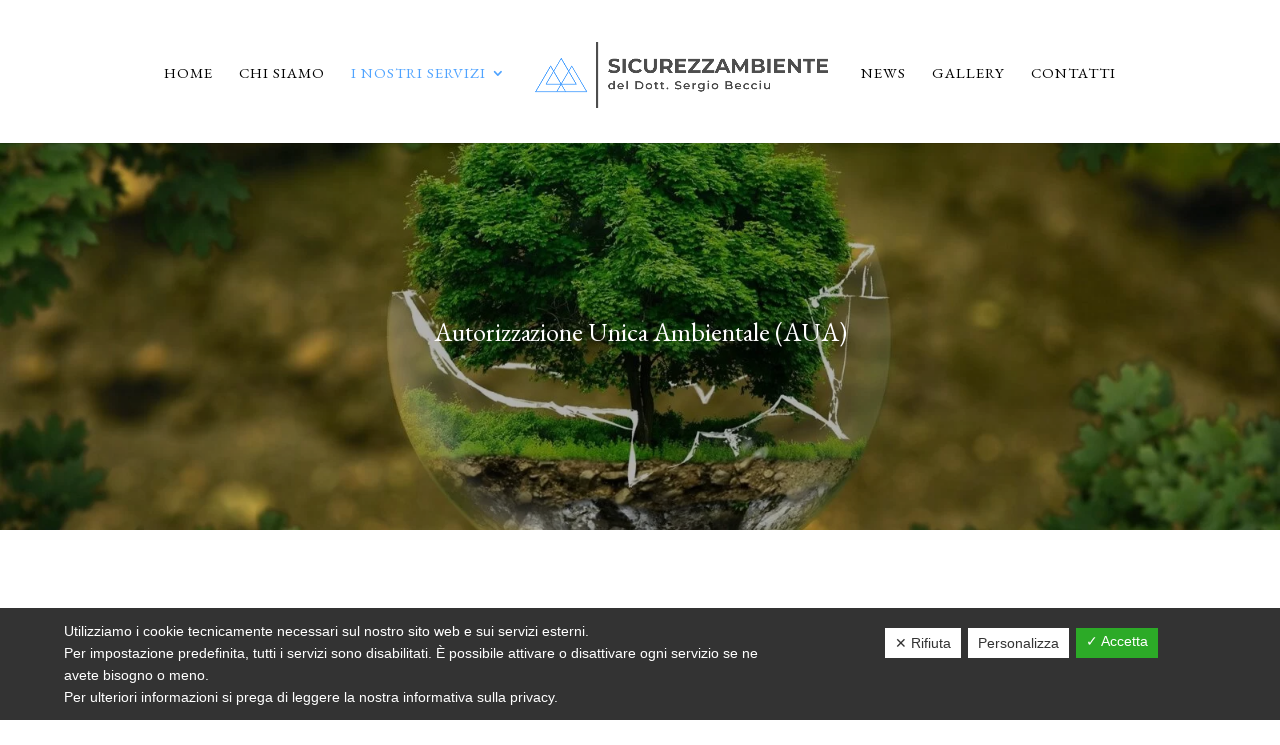

--- FILE ---
content_type: text/html; charset=UTF-8
request_url: https://www.sicurezzambientedottsergiobecciu.it/autorizzazione-unica-ambientale-aua/
body_size: 11508
content:
<!DOCTYPE html>
<html lang="it-IT">
<head>
	<!-- Google Tag Manager -->

<!-- End Google Tag Manager -->
	<meta charset="UTF-8" />
<meta http-equiv="X-UA-Compatible" content="IE=edge">
	<link rel="pingback" href="https://www.sicurezzambientedottsergiobecciu.it/xmlrpc.php" />

	<script type="text/javascript">
		document.documentElement.className = 'js';
	</script>

	<script>var et_site_url='https://www.sicurezzambientedottsergiobecciu.it';var et_post_id='666';function et_core_page_resource_fallback(a,b){"undefined"===typeof b&&(b=a.sheet.cssRules&&0===a.sheet.cssRules.length);b&&(a.onerror=null,a.onload=null,a.href?a.href=et_site_url+"/?et_core_page_resource="+a.id+et_post_id:a.src&&(a.src=et_site_url+"/?et_core_page_resource="+a.id+et_post_id))}
</script><meta name='robots' content='index, follow, max-image-preview:large, max-snippet:-1, max-video-preview:-1' />

	<!-- This site is optimized with the Yoast SEO plugin v16.2 - https://yoast.com/wordpress/plugins/seo/ -->
	<title>Autorizzazione Unica Ambientale (AUA) - Sicurezzambiente</title>
	<link rel="canonical" href="https://www.sicurezzambientedottsergiobecciu.it/autorizzazione-unica-ambientale-aua/" />
	<meta property="og:locale" content="it_IT" />
	<meta property="og:type" content="article" />
	<meta property="og:title" content="Autorizzazione Unica Ambientale (AUA) - Sicurezzambiente" />
	<meta property="og:url" content="https://www.sicurezzambientedottsergiobecciu.it/autorizzazione-unica-ambientale-aua/" />
	<meta property="og:site_name" content="Sicurezzambiente" />
	<meta property="article:published_time" content="2021-03-12T11:43:17+00:00" />
	<meta property="article:modified_time" content="2021-04-11T13:25:45+00:00" />
	<meta property="og:image" content="https://www.sicurezzambientedottsergiobecciu.it/wp-content/uploads/2021/03/green_2.jpg" />
	<meta property="og:image:width" content="1216" />
	<meta property="og:image:height" content="810" />
	<meta name="twitter:card" content="summary_large_image" />
	<script type="application/ld+json" class="yoast-schema-graph">{"@context":"https://schema.org","@graph":[{"@type":"WebSite","@id":"https://www.sicurezzambientedottsergiobecciu.it/#website","url":"https://www.sicurezzambientedottsergiobecciu.it/","name":"Sicurezzambiente","description":"","potentialAction":[{"@type":"SearchAction","target":"https://www.sicurezzambientedottsergiobecciu.it/?s={search_term_string}","query-input":"required name=search_term_string"}],"inLanguage":"it-IT"},{"@type":"ImageObject","@id":"https://www.sicurezzambientedottsergiobecciu.it/autorizzazione-unica-ambientale-aua/#primaryimage","inLanguage":"it-IT","url":"https://www.sicurezzambientedottsergiobecciu.it/wp-content/uploads/2021/03/green_2.jpg","contentUrl":"https://www.sicurezzambientedottsergiobecciu.it/wp-content/uploads/2021/03/green_2.jpg","width":1216,"height":810},{"@type":"WebPage","@id":"https://www.sicurezzambientedottsergiobecciu.it/autorizzazione-unica-ambientale-aua/#webpage","url":"https://www.sicurezzambientedottsergiobecciu.it/autorizzazione-unica-ambientale-aua/","name":"Autorizzazione Unica Ambientale (AUA) - Sicurezzambiente","isPartOf":{"@id":"https://www.sicurezzambientedottsergiobecciu.it/#website"},"primaryImageOfPage":{"@id":"https://www.sicurezzambientedottsergiobecciu.it/autorizzazione-unica-ambientale-aua/#primaryimage"},"datePublished":"2021-03-12T11:43:17+00:00","dateModified":"2021-04-11T13:25:45+00:00","author":{"@id":"https://www.sicurezzambientedottsergiobecciu.it/#/schema/person/6dc64db6a726ef41aa750f6efa547610"},"breadcrumb":{"@id":"https://www.sicurezzambientedottsergiobecciu.it/autorizzazione-unica-ambientale-aua/#breadcrumb"},"inLanguage":"it-IT","potentialAction":[{"@type":"ReadAction","target":["https://www.sicurezzambientedottsergiobecciu.it/autorizzazione-unica-ambientale-aua/"]}]},{"@type":"BreadcrumbList","@id":"https://www.sicurezzambientedottsergiobecciu.it/autorizzazione-unica-ambientale-aua/#breadcrumb","itemListElement":[{"@type":"ListItem","position":1,"item":{"@type":"WebPage","@id":"https://www.sicurezzambientedottsergiobecciu.it/","url":"https://www.sicurezzambientedottsergiobecciu.it/","name":"Home"}},{"@type":"ListItem","position":2,"item":{"@id":"https://www.sicurezzambientedottsergiobecciu.it/autorizzazione-unica-ambientale-aua/#webpage"}}]},{"@type":"Person","@id":"https://www.sicurezzambientedottsergiobecciu.it/#/schema/person/6dc64db6a726ef41aa750f6efa547610","name":"wp-backend"}]}</script>
	<!-- / Yoast SEO plugin. -->


<link rel='dns-prefetch' href='//www.google.com' />
<link rel='dns-prefetch' href='//fonts.googleapis.com' />
<link rel='dns-prefetch' href='//s.w.org' />
<link rel="alternate" type="application/rss+xml" title="Sicurezzambiente &raquo; Feed" href="https://www.sicurezzambientedottsergiobecciu.it/feed/" />
<link rel="alternate" type="application/rss+xml" title="Sicurezzambiente &raquo; Feed dei commenti" href="https://www.sicurezzambientedottsergiobecciu.it/comments/feed/" />
		<script type="text/javascript">
			window._wpemojiSettings = {"baseUrl":"https:\/\/s.w.org\/images\/core\/emoji\/13.0.1\/72x72\/","ext":".png","svgUrl":"https:\/\/s.w.org\/images\/core\/emoji\/13.0.1\/svg\/","svgExt":".svg","source":{"concatemoji":"https:\/\/www.sicurezzambientedottsergiobecciu.it\/wp-includes\/js\/wp-emoji-release.min.js?ver=5.7.14"}};
			!function(e,a,t){var n,r,o,i=a.createElement("canvas"),p=i.getContext&&i.getContext("2d");function s(e,t){var a=String.fromCharCode;p.clearRect(0,0,i.width,i.height),p.fillText(a.apply(this,e),0,0);e=i.toDataURL();return p.clearRect(0,0,i.width,i.height),p.fillText(a.apply(this,t),0,0),e===i.toDataURL()}function c(e){var t=a.createElement("script");t.src=e,t.defer=t.type="text/javascript",a.getElementsByTagName("head")[0].appendChild(t)}for(o=Array("flag","emoji"),t.supports={everything:!0,everythingExceptFlag:!0},r=0;r<o.length;r++)t.supports[o[r]]=function(e){if(!p||!p.fillText)return!1;switch(p.textBaseline="top",p.font="600 32px Arial",e){case"flag":return s([127987,65039,8205,9895,65039],[127987,65039,8203,9895,65039])?!1:!s([55356,56826,55356,56819],[55356,56826,8203,55356,56819])&&!s([55356,57332,56128,56423,56128,56418,56128,56421,56128,56430,56128,56423,56128,56447],[55356,57332,8203,56128,56423,8203,56128,56418,8203,56128,56421,8203,56128,56430,8203,56128,56423,8203,56128,56447]);case"emoji":return!s([55357,56424,8205,55356,57212],[55357,56424,8203,55356,57212])}return!1}(o[r]),t.supports.everything=t.supports.everything&&t.supports[o[r]],"flag"!==o[r]&&(t.supports.everythingExceptFlag=t.supports.everythingExceptFlag&&t.supports[o[r]]);t.supports.everythingExceptFlag=t.supports.everythingExceptFlag&&!t.supports.flag,t.DOMReady=!1,t.readyCallback=function(){t.DOMReady=!0},t.supports.everything||(n=function(){t.readyCallback()},a.addEventListener?(a.addEventListener("DOMContentLoaded",n,!1),e.addEventListener("load",n,!1)):(e.attachEvent("onload",n),a.attachEvent("onreadystatechange",function(){"complete"===a.readyState&&t.readyCallback()})),(n=t.source||{}).concatemoji?c(n.concatemoji):n.wpemoji&&n.twemoji&&(c(n.twemoji),c(n.wpemoji)))}(window,document,window._wpemojiSettings);
		</script>
		<meta content="Company v.1.0.0" name="generator"/><style type="text/css">
img.wp-smiley,
img.emoji {
	display: inline !important;
	border: none !important;
	box-shadow: none !important;
	height: 1em !important;
	width: 1em !important;
	margin: 0 .07em !important;
	vertical-align: -0.1em !important;
	background: none !important;
	padding: 0 !important;
}
</style>
	<link rel='stylesheet' id='wp-block-library-css'  href='https://www.sicurezzambientedottsergiobecciu.it/wp-includes/css/dist/block-library/style.min.css?ver=5.7.14' type='text/css' media='all' />
<link rel='stylesheet' id='contact-form-7-css'  href='https://www.sicurezzambientedottsergiobecciu.it/wp-content/plugins/contact-form-7/includes/css/styles.css?ver=5.4.1' type='text/css' media='all' />
<link rel='stylesheet' id='dashicons-css'  href='https://www.sicurezzambientedottsergiobecciu.it/wp-includes/css/dashicons.min.css?ver=5.7.14' type='text/css' media='all' />
<link rel='stylesheet' id='dsgvoaio_frontend_css-css'  href='https://www.sicurezzambientedottsergiobecciu.it/wp-content/plugins/dsgvo-all-in-one-for-wp/assets/css/plugin.css?ver=5.7.14' type='text/css' media='all' />
<style id='dsgvoaio_control-inline-css' type='text/css'>


						.tarteaucitronAlertSmallTop {

							top: auto !important;

							bottom: 0 !important;

							left: 0 !important;

							right: auto !important;

						}			

					
</style>
<link rel='stylesheet' id='popupaoc-public-style-css'  href='https://www.sicurezzambientedottsergiobecciu.it/wp-content/plugins/popup-anything-on-click/assets/css/popupaoc-public-style.css?ver=1.9' type='text/css' media='all' />
<link rel='stylesheet' id='parent-style-css'  href='https://www.sicurezzambientedottsergiobecciu.it/wp-content/themes/Divi/style.css?ver=5.7.14' type='text/css' media='all' />
<link rel='stylesheet' id='divi-style-css'  href='https://www.sicurezzambientedottsergiobecciu.it/wp-content/themes/Company/style.css?ver=4.9.4' type='text/css' media='all' />
<link rel='stylesheet' id='et-builder-googlefonts-cached-css'  href='https://fonts.googleapis.com/css?family=EB+Garamond:regular,500,600,700,800,italic,500italic,600italic,700italic,800italic|Alegreya+Sans:100,100italic,300,300italic,regular,italic,500,500italic,700,700italic,800,800italic,900,900italic&#038;subset=latin,latin-ext&#038;display=swap' type='text/css' media='all' />
<link rel='stylesheet' id='nextgen_widgets_style-css'  href='https://www.sicurezzambientedottsergiobecciu.it/wp-content/plugins/nextgen-gallery/products/photocrati_nextgen/modules/widget/static/widgets.css?ver=3.9.3' type='text/css' media='all' />
<link rel='stylesheet' id='nextgen_basic_thumbnails_style-css'  href='https://www.sicurezzambientedottsergiobecciu.it/wp-content/plugins/nextgen-gallery/products/photocrati_nextgen/modules/nextgen_basic_gallery/static/thumbnails/nextgen_basic_thumbnails.css?ver=3.9.3' type='text/css' media='all' />
<link rel='stylesheet' id='nextgen_basic_slideshow_style-css'  href='https://www.sicurezzambientedottsergiobecciu.it/wp-content/plugins/nextgen-gallery/products/photocrati_nextgen/modules/nextgen_basic_gallery/static/slideshow/ngg_basic_slideshow.css?ver=3.9.3' type='text/css' media='all' />
<script type='text/javascript' src='https://www.sicurezzambientedottsergiobecciu.it/wp-includes/js/jquery/jquery.min.js?ver=3.5.1' id='jquery-core-js'></script>
<script type='text/javascript' src='https://www.sicurezzambientedottsergiobecciu.it/wp-includes/js/jquery/jquery-migrate.min.js?ver=3.3.2' id='jquery-migrate-js'></script>
<script type='text/javascript' id='dsdvo_tarteaucitron-js-extra'>
/* <![CDATA[ */
var parms = {"version":"4.1","close_popup_auto":"off","animation_time":"1000","nolabel":"NO","yeslabel":"SI","showpolicyname":"Mostra l'Informativa sulla privacy \/ Dettagli sui cookie","maincatname":"Cookies generali","language":"it","woocommercecookies":" ","polylangcookie":"","usenocookies":"This Servies use no Cookies.","nocookietext":"Questo servizio non utilizza attualmente alcun cookie.","cookietextusage":"Biscotti usati:","cookietextusagebefore":"Questo Cookie pu\u00f2 essere memorizzato:","adminajaxurl":"https:\/\/www.sicurezzambientedottsergiobecciu.it\/wp-admin\/admin-ajax.php","vgwort_defaultoptinout":"optin","koko_defaultoptinout":"optin","ga_defaultoptinout":"optin","notice_design":"dark","expiretime":"180","noticestyle":"style1","backgroundcolor":"#333","textcolor":"#ffffff","buttonbackground":"#fff","buttontextcolor":"#333","buttonlinkcolor":"","cookietext":"<p>Utilizziamo i cookie tecnicamente necessari sul nostro sito web e sui servizi esterni.<br\/>Per impostazione predefinita, tutti i servizi sono disabilitati. \u00c8 possibile attivare o disattivare ogni servizio se ne avete bisogno o meno.<br \/> Per ulteriori informazioni si prega di leggere la nostra informativa sulla privacy.<\/p>\n","cookieaccepttext":"Accetta","btn_text_customize":"Personalizza","cookietextscroll":"Durch das fortgesetzte bl\u00e4ttern stimmen Sie der Nutzung von externen Diensten und Cookies zu.","policyurl":"https:\/\/www.sicurezzambientedottsergiobecciu.it\/mappa-del-sito\/","policyurltext":"Hier finden Sie unsere Datenschutzbestimmungen","ablehnentxt":"Rifiuta","ablehnentext":"Avete rifiutato le condizioni. Verrai reindirizzato a google.com.","ablehnenurl":"www.google.de","showrejectbtn":"on","popupagbs":" ","languageswitcher":" ","pixelorderid":"","fbpixel_content_type":"","fbpixel_content_ids":"","fbpixel_currency":"","fbpixel_product_cat":"","fbpixel_content_name":"","fbpixel_product_price":"","isbuyedsendet":"","pixelevent":"","pixeleventcurrency":"","pixeleventamount":"","outgoing_text":"<p><p><b>Stai lasciando la nostra presenza su Internet<\/b><\/p>Quando hai cliccato su un link esterno stai lasciando il nostro sito web.<\/p><p><p>Se sei d'accordo, clicca sul seguente pulsante:<\/p>.<\/p>\n","youtube_spt":"","twitter_spt":"","linkedin_spt":"","shareaholic_spt":"","vgwort_spt":"","accepttext":"Consentire","policytextbtn":"Informativa sulla privacy","show_layertext":"off"};
/* ]]> */
</script>
<script type='text/javascript' src='https://www.sicurezzambientedottsergiobecciu.it/wp-content/plugins/dsgvo-all-in-one-for-wp/assets/js/tarteaucitron/tarteaucitron.min.js?ver=5.7.14' id='dsdvo_tarteaucitron-js'></script>
<script type='text/javascript' id='dsgvoaio_inline_js-js-after'>
jQuery( document ).ready(function() {
					
					tarteaucitron.init({

						"hashtag": "#tarteaucitron",

						"cookieName": "dsgvoaiowp_cookie", 

						"highPrivacy": true,

						"orientation": "center",

						"adblocker": false, 

						"showAlertSmall": true, 

						"cookieslist": true,

						"removeCredit": true, 

						"expireCookie": 180, 

						"handleBrowserDNTRequest": false, 

						//"cookieDomain": ".www.sicurezzambientedottsergiobecciu.it" 

						"removeCredit": true, 

						"moreInfoLink": false, 

						});
					});	
				var tarteaucitronForceLanguage = 'it'
</script>
<link rel="https://api.w.org/" href="https://www.sicurezzambientedottsergiobecciu.it/wp-json/" /><link rel="alternate" type="application/json" href="https://www.sicurezzambientedottsergiobecciu.it/wp-json/wp/v2/posts/666" /><link rel="EditURI" type="application/rsd+xml" title="RSD" href="https://www.sicurezzambientedottsergiobecciu.it/xmlrpc.php?rsd" />
<link rel="wlwmanifest" type="application/wlwmanifest+xml" href="https://www.sicurezzambientedottsergiobecciu.it/wp-includes/wlwmanifest.xml" /> 
<meta name="generator" content="WordPress 5.7.14" />
<link rel='shortlink' href='https://www.sicurezzambientedottsergiobecciu.it/?p=666' />
<link rel="alternate" type="application/json+oembed" href="https://www.sicurezzambientedottsergiobecciu.it/wp-json/oembed/1.0/embed?url=https%3A%2F%2Fwww.sicurezzambientedottsergiobecciu.it%2Fautorizzazione-unica-ambientale-aua%2F" />
<link rel="alternate" type="text/xml+oembed" href="https://www.sicurezzambientedottsergiobecciu.it/wp-json/oembed/1.0/embed?url=https%3A%2F%2Fwww.sicurezzambientedottsergiobecciu.it%2Fautorizzazione-unica-ambientale-aua%2F&#038;format=xml" />
<meta name="viewport" content="width=device-width, initial-scale=1.0, maximum-scale=1.0, user-scalable=0" /><link rel="preload" href="https://www.sicurezzambientedottsergiobecciu.it/wp-content/themes/Divi/core/admin/fonts/modules.ttf" as="font" crossorigin="anonymous"><link rel="icon" href="https://www.sicurezzambientedottsergiobecciu.it/wp-content/uploads/2021/03/cropped-favicon-32x32.png" sizes="32x32" />
<link rel="icon" href="https://www.sicurezzambientedottsergiobecciu.it/wp-content/uploads/2021/03/cropped-favicon-192x192.png" sizes="192x192" />
<link rel="apple-touch-icon" href="https://www.sicurezzambientedottsergiobecciu.it/wp-content/uploads/2021/03/cropped-favicon-180x180.png" />
<meta name="msapplication-TileImage" content="https://www.sicurezzambientedottsergiobecciu.it/wp-content/uploads/2021/03/cropped-favicon-270x270.png" />


			<style>

			@media screen and (min-width: 800px) {

				.dsdvo-cookie-notice.style1 #tarteaucitronDisclaimerAlert {

					float: left;

					width: 65% !important;

				}

			}
			@media screen and (max-width: 800px) {

				.dsdvo-cookie-notice.style1 #tarteaucitronDisclaimerAlert {

					float: left;

					width: 60% !important;

				}

			}
			</style>

			<link rel="stylesheet" id="et-core-unified-666-cached-inline-styles" href="https://www.sicurezzambientedottsergiobecciu.it/wp-content/et-cache/666/et-core-unified-666-17677401192732.min.css" onerror="et_core_page_resource_fallback(this, true)" onload="et_core_page_resource_fallback(this)" /></head>
<body class="post-template-default single single-post postid-666 single-format-standard et_pb_button_helper_class et_fullwidth_nav et_fixed_nav et_show_nav et_primary_nav_dropdown_animation_fade et_secondary_nav_dropdown_animation_fade et_header_style_split et_pb_footer_columns3 et_cover_background et_pb_gutter osx et_pb_gutters3 et_pb_pagebuilder_layout et_full_width_page et_divi_theme et-db et_minified_js et_minified_css">
	<!-- Google Tag Manager (noscript) -->
<noscript><iframe src="https://www.googletagmanager.com/ns.html?id=GTM-T3JT6FD"
height="0" width="0" style="display:none;visibility:hidden"></iframe></noscript>
<!-- End Google Tag Manager (noscript) -->
	<div id="page-container">

	
	
			<header id="main-header" data-height-onload="126">
			<div class="container clearfix et_menu_container">
							<div class="logo_container">
					<span class="logo_helper"></span>
					<a href="https://www.sicurezzambientedottsergiobecciu.it/">
						<img src="https://www.sicurezzambientedottsergiobecciu.it/wp-content/uploads/2021/03/Original-on-Transparent.png" alt="Sicurezzambiente" id="logo" data-height-percentage="42" />
					</a>
				</div>
							<div id="et-top-navigation" data-height="126" data-fixed-height="30">
											<nav id="top-menu-nav">
						<ul id="top-menu" class="nav"><li id="menu-item-265" class="menu-item menu-item-type-post_type menu-item-object-page menu-item-home menu-item-265"><a href="https://www.sicurezzambientedottsergiobecciu.it/">Home</a></li>
<li id="menu-item-275" class="menu-item menu-item-type-post_type menu-item-object-page menu-item-275"><a href="https://www.sicurezzambientedottsergiobecciu.it/chi-siamo/">Chi Siamo</a></li>
<li id="menu-item-943" class="menu-item menu-item-type-post_type menu-item-object-page current-menu-ancestor current_page_ancestor menu-item-has-children menu-item-943"><a href="https://www.sicurezzambientedottsergiobecciu.it/i-nostri-servizi/">I Nostri Servizi</a>
<ul class="sub-menu">
	<li id="menu-item-1065" class="menu-item menu-item-type-post_type menu-item-object-post menu-item-has-children menu-item-1065"><a href="https://www.sicurezzambientedottsergiobecciu.it/sicurezza-sul-lavoro/">Sicurezza sul Lavoro consulenza e analisi</a>
	<ul class="sub-menu">
		<li id="menu-item-1066" class="menu-item menu-item-type-post_type menu-item-object-post menu-item-1066"><a href="https://www.sicurezzambientedottsergiobecciu.it/incarico-rspp/">Incarico di Responsabile Sicurezza RSPP</a></li>
		<li id="menu-item-1067" class="menu-item menu-item-type-post_type menu-item-object-post menu-item-1067"><a href="https://www.sicurezzambientedottsergiobecciu.it/documento-di-valutazione-dei-rischi-dvr/">Valutazione dei Rischi sicurezza sul lavoro (DVR)</a></li>
		<li id="menu-item-1068" class="menu-item menu-item-type-post_type menu-item-object-post menu-item-1068"><a href="https://www.sicurezzambientedottsergiobecciu.it/valutazione-rischi-fisici/">Perizie e valutazione Rischi Fisici rumore e vibrazioni</a></li>
		<li id="menu-item-1069" class="menu-item menu-item-type-post_type menu-item-object-post menu-item-has-children menu-item-1069"><a href="https://www.sicurezzambientedottsergiobecciu.it/rischi-biologici/">Rischi Biologici: consulenza e formazione</a>
		<ul class="sub-menu">
			<li id="menu-item-1070" class="menu-item menu-item-type-post_type menu-item-object-post menu-item-1070"><a href="https://www.sicurezzambientedottsergiobecciu.it/covid-19/">COVID 19</a></li>
			<li id="menu-item-1071" class="menu-item menu-item-type-post_type menu-item-object-post menu-item-1071"><a href="https://www.sicurezzambientedottsergiobecciu.it/rischio-legionella/">Rischio Legionella</a></li>
		</ul>
</li>
		<li id="menu-item-1072" class="menu-item menu-item-type-post_type menu-item-object-post menu-item-1072"><a href="https://www.sicurezzambientedottsergiobecciu.it/rischi-da-spazi-confinati/">Rischi da Spazi Confinati</a></li>
		<li id="menu-item-1073" class="menu-item menu-item-type-post_type menu-item-object-post menu-item-1073"><a href="https://www.sicurezzambientedottsergiobecciu.it/ergonomia-del-lavoro/">Ergonomia del Lavoro</a></li>
		<li id="menu-item-1074" class="menu-item menu-item-type-post_type menu-item-object-post menu-item-1074"><a href="https://www.sicurezzambientedottsergiobecciu.it/rischi-atex/">Rischi Atex</a></li>
		<li id="menu-item-1075" class="menu-item menu-item-type-post_type menu-item-object-post menu-item-1075"><a href="https://www.sicurezzambientedottsergiobecciu.it/organizzazione-del-lavoro/">Organizzazione del Lavoro</a></li>
		<li id="menu-item-1076" class="menu-item menu-item-type-post_type menu-item-object-post menu-item-1076"><a href="https://www.sicurezzambientedottsergiobecciu.it/rischio-incendi/">Rischio Incendi</a></li>
		<li id="menu-item-1077" class="menu-item menu-item-type-post_type menu-item-object-post menu-item-1077"><a href="https://www.sicurezzambientedottsergiobecciu.it/campionamenti-e-analisi/">Campionamenti e Analisi</a></li>
		<li id="menu-item-1078" class="menu-item menu-item-type-post_type menu-item-object-post menu-item-1078"><a href="https://www.sicurezzambientedottsergiobecciu.it/informazione-formazione/">Corsi di formazione e informazione sicurezza sul lavoro</a></li>
	</ul>
</li>
	<li id="menu-item-1079" class="menu-item menu-item-type-post_type menu-item-object-post current-menu-ancestor current-menu-parent menu-item-has-children menu-item-1079"><a href="https://www.sicurezzambientedottsergiobecciu.it/ambiente/">Ambiente</a>
	<ul class="sub-menu">
		<li id="menu-item-1084" class="menu-item menu-item-type-post_type menu-item-object-post menu-item-1084"><a href="https://www.sicurezzambientedottsergiobecciu.it/emissioni-in-atmosfera/">Emissioni in Atmosfera</a></li>
		<li id="menu-item-1081" class="menu-item menu-item-type-post_type menu-item-object-post menu-item-1081"><a href="https://www.sicurezzambientedottsergiobecciu.it/acustica-ambientale/">Acustica Ambientale</a></li>
		<li id="menu-item-1083" class="menu-item menu-item-type-post_type menu-item-object-post menu-item-1083"><a href="https://www.sicurezzambientedottsergiobecciu.it/collaudo-acustico-edifici/">Misurazioni e Collaudo Acustico in Edilizia</a></li>
		<li id="menu-item-1080" class="menu-item menu-item-type-post_type menu-item-object-post menu-item-1080"><a href="https://www.sicurezzambientedottsergiobecciu.it/acque-di-scarico/">Acque di Scarico</a></li>
		<li id="menu-item-1085" class="menu-item menu-item-type-post_type menu-item-object-post menu-item-1085"><a href="https://www.sicurezzambientedottsergiobecciu.it/rifiuti/">Rifiuti</a></li>
		<li id="menu-item-1082" class="menu-item menu-item-type-post_type menu-item-object-post current-menu-item menu-item-1082"><a href="https://www.sicurezzambientedottsergiobecciu.it/autorizzazione-unica-ambientale-aua/" aria-current="page">Autorizzazione Unica Ambientale (AUA)</a></li>
	</ul>
</li>
	<li id="menu-item-1086" class="menu-item menu-item-type-post_type menu-item-object-post menu-item-1086"><a href="https://www.sicurezzambientedottsergiobecciu.it/igiene-degli-alimenti-haccp/">Igiene Degli Alimenti (HACCP), manuale autocontrollo e corsi di formazione</a></li>
</ul>
</li>
<li id="menu-item-279" class="menu-item menu-item-type-post_type menu-item-object-page menu-item-279"><a href="https://www.sicurezzambientedottsergiobecciu.it/news/">News</a></li>
<li id="menu-item-280" class="menu-item menu-item-type-post_type menu-item-object-page menu-item-280"><a href="https://www.sicurezzambientedottsergiobecciu.it/gallery/">Gallery</a></li>
<li id="menu-item-277" class="menu-item menu-item-type-post_type menu-item-object-page menu-item-277"><a href="https://www.sicurezzambientedottsergiobecciu.it/contatti/">Contatti</a></li>
</ul>						</nav>
					
					
					
					
					<div id="et_mobile_nav_menu">
				<div class="mobile_nav closed">
					<span class="select_page">Seleziona una pagina</span>
					<span class="mobile_menu_bar mobile_menu_bar_toggle"></span>
				</div>
			</div>				</div> <!-- #et-top-navigation -->
			</div> <!-- .container -->
			<div class="et_search_outer">
				<div class="container et_search_form_container">
					<form role="search" method="get" class="et-search-form" action="https://www.sicurezzambientedottsergiobecciu.it/">
					<input type="search" class="et-search-field" placeholder="Cerca &hellip;" value="" name="s" title="Cerca:" />					</form>
					<span class="et_close_search_field"></span>
				</div>
			</div>
		</header> <!-- #main-header -->
			<div id="et-main-area">
	
<div id="main-content">
		<div class="container">
		<div id="content-area" class="clearfix">
			<div id="left-area">
											<article id="post-666" class="et_pb_post post-666 post type-post status-publish format-standard has-post-thumbnail hentry category-ambiente">
					
					<div class="entry-content">
					<div id="et-boc" class="et-boc">
			
		<div class="et-l et-l--post">
			<div class="et_builder_inner_content et_pb_gutters3">
		<div class="et_pb_section et_pb_section_0 et_pb_with_background et_section_regular" >
				
				
				
				
					<div class="et_pb_row et_pb_row_0">
				<div class="et_pb_column et_pb_column_4_4 et_pb_column_0  et_pb_css_mix_blend_mode_passthrough et-last-child">
				
				
				<div class="et_pb_module et_pb_post_title et_pb_post_title_0 et_pb_bg_layout_light  et_pb_text_align_left"   >
				
				
				
				<div class="et_pb_title_container">
					<h1 class="entry-title">Autorizzazione Unica Ambientale (AUA)</h1>
				</div>
				
			</div>
			</div> <!-- .et_pb_column -->
				
				
			</div> <!-- .et_pb_row -->
				
				
			</div> <!-- .et_pb_section --><div class="et_pb_section et_pb_section_1 et_section_regular" >
				
				
				
				
					<div class="et_pb_row et_pb_row_1">
				<div class="et_pb_column et_pb_column_4_4 et_pb_column_1  et_pb_css_mix_blend_mode_passthrough et-last-child">
				
				
				<div class="et_pb_module et_pb_text et_pb_text_0  et_pb_text_align_left et_pb_bg_layout_light">
				
				
				<div class="et_pb_text_inner"><h3>AUTORIZZAZIONE UNICA AMBIENTALE ( AUA ) </h3></div>
			</div> <!-- .et_pb_text --><div class="et_pb_module et_pb_text et_pb_text_1  et_pb_text_align_left et_pb_bg_layout_light">
				
				
				<div class="et_pb_text_inner"><p style="text-align: justify;">L’Autorizzazione unica ambientale è stata istituita dal D.P.R. 13 marzo 2013, n. 59 “Regolamento recante la disciplina dell’autorizzazione unica ambientale e la semplificazione di adempimenti amministrativi in materia ambientale gravanti sulle piccole e medie imprese e sugli impianti non soggetti ad autorizzazione integrata ambientale.</p>
<p style="text-align: justify;">Lo studio SicurezzAmbiente, opera da tanti anni nel settore della consulenza ambientale a favore delle imprese, ed è dotato di assoluta competenza ed esperienza, atte a fornire la migliore garanzia di professionalità per lo svolgimento di attività di consulenza nei settori ambientali che implicano la necessità di richiesta di AUA.</p></div>
			</div> <!-- .et_pb_text --><div class="et_pb_module et_pb_text et_pb_text_2  et_pb_text_align_left et_pb_bg_layout_light">
				
				
				<div class="et_pb_text_inner"><p style="text-align: justify;">I servizi svolti dai nostri tecnici in materia di AUA, sono di seguito descritti:<br />• Verifica della necessità di ottenimento dell’AUA.<br />• Stesura della documentazione necessaria alla presentazione della domanda finalizzata all’ottenimento dell’AUA.<br />• Assistenza tecnica in fase di istruttoria.<br />• Assistenza tecnica finalizzata all’adeguamento dello stabilimento alle prescrizioni contenute nel provvedimento autorizzativo.<br />• Esecuzione dei monitoraggi ambientali e degli autocontrolli periodici prescritti nel documento autorizzativo.<br />• Stesura della documentazione necessaria all’ottenimento dell’aggiornamento dell’AUA, in caso di modifica non sostanziale o di modifica sostanziale dello stabilimento già in possesso di autorizzazione unica ambientale.</p></div>
			</div> <!-- .et_pb_text -->
			</div> <!-- .et_pb_column -->
				
				
			</div> <!-- .et_pb_row --><div class="et_pb_row et_pb_row_2">
				<div class="et_pb_column et_pb_column_1_2 et_pb_column_2  et_pb_css_mix_blend_mode_passthrough">
				
				
				<div class="et_pb_module et_pb_divider_0 et_pb_space et_pb_divider_hidden"><div class="et_pb_divider_internal"></div></div>
			</div> <!-- .et_pb_column --><div class="et_pb_column et_pb_column_1_2 et_pb_column_3  et_pb_css_mix_blend_mode_passthrough et-last-child">
				
				
				<div class="et_pb_module et_pb_divider_1 et_pb_space et_pb_divider_hidden"><div class="et_pb_divider_internal"></div></div>
			</div> <!-- .et_pb_column -->
				
				
			</div> <!-- .et_pb_row --><div class="et_pb_row et_pb_row_3">
				<div class="et_pb_column et_pb_column_4_4 et_pb_column_4  et_pb_css_mix_blend_mode_passthrough et-last-child">
				
				
				<div class="et_pb_module et_pb_text et_pb_text_3  et_pb_text_align_left et_pb_bg_layout_light">
				
				
				<div class="et_pb_text_inner"><p style="text-align: justify;"><strong>Quali imprese sono soggette alla richiesta di AUA???</strong></p>
<p style="text-align: justify;">Devono presentare richiesta di AUA tutte le attività che siano soggette all’ottenimento e/o aggiornamento di uno o più dei seguenti titoli abilitativi:</p>
<ol>
<li style="text-align: justify;">previsione di impatto acustico nelle domande per il rilascio di concessioni edilizie per nuovi impianti o infrastrutture, per attività produttive, sportive e ricreative ed esercizi commerciali polifunzionali; domande di licenza o di autorizzazione all&#8217;esercizio di attività produttive</li>
<li style="text-align: justify;">autorizzazione agli scarichi idrici</li>
<li style="text-align: justify;">comunicazione per l’utilizzazione agronomica degli effluenti di allevamento, delle acque di vegetazione dei frantoi oleari e delle acque reflue da alcune attività a ridotto impatto ambientale</li>
<li style="text-align: justify;">autorizzazione alle emissioni in atmosfera in via ordinaria;</li>
<li style="text-align: justify;">autorizzazione alle emissioni in atmosfera in via generale;</li>
<li style="text-align: justify;">autorizzazione all’utilizzo dei fanghi da depurazione in agricoltura;</li>
<li style="text-align: justify;">comunicazioni rifiuti (comunicazione recupero in procedura semplificata; comunicazione autosmaltimento);</li>
</ol></div>
			</div> <!-- .et_pb_text -->
			</div> <!-- .et_pb_column -->
				
				
			</div> <!-- .et_pb_row --><div class="et_pb_row et_pb_row_4">
				<div class="et_pb_column et_pb_column_1_2 et_pb_column_5  et_pb_css_mix_blend_mode_passthrough">
				
				
				<div class="et_pb_module et_pb_image et_pb_image_0">
				
				
				<span class="et_pb_image_wrap "><img loading="lazy" src="https://www.sicurezzambientedottsergiobecciu.it/wp-content/uploads/2021/04/4-10-scaled.jpg" alt="" title="4" height="auto" width="auto" srcset="https://www.sicurezzambientedottsergiobecciu.it/wp-content/uploads/2021/04/4-10-2048x1536.jpg 1600w, https://www.sicurezzambientedottsergiobecciu.it/wp-content/uploads/2021/04/4-10-1280x960.jpg 1280w, https://www.sicurezzambientedottsergiobecciu.it/wp-content/uploads/2021/04/4-10-980x735.jpg 980w, https://www.sicurezzambientedottsergiobecciu.it/wp-content/uploads/2021/04/4-10-480x360.jpg 480w" sizes="(min-width: 0px) and (max-width: 480px) 480px, (min-width: 481px) and (max-width: 980px) 980px, (min-width: 981px) and (max-width: 1280px) 1280px, (min-width: 1281px) 1600px, 100vw" class="wp-image-1139" /></span>
			</div>
			</div> <!-- .et_pb_column --><div class="et_pb_column et_pb_column_1_2 et_pb_column_6  et_pb_css_mix_blend_mode_passthrough et-last-child">
				
				
				<div class="et_pb_module et_pb_image et_pb_image_1">
				
				
				<span class="et_pb_image_wrap "><img loading="lazy" src="https://www.sicurezzambientedottsergiobecciu.it/wp-content/uploads/2021/04/3-7-scaled.jpg" alt="" title="3" height="auto" width="auto" srcset="https://www.sicurezzambientedottsergiobecciu.it/wp-content/uploads/2021/04/3-7-2048x1365.jpg 1600w, https://www.sicurezzambientedottsergiobecciu.it/wp-content/uploads/2021/04/3-7-1280x854.jpg 1280w, https://www.sicurezzambientedottsergiobecciu.it/wp-content/uploads/2021/04/3-7-980x653.jpg 980w, https://www.sicurezzambientedottsergiobecciu.it/wp-content/uploads/2021/04/3-7-480x320.jpg 480w" sizes="(min-width: 0px) and (max-width: 480px) 480px, (min-width: 481px) and (max-width: 980px) 980px, (min-width: 981px) and (max-width: 1280px) 1280px, (min-width: 1281px) 1600px, 100vw" class="wp-image-1140" /></span>
			</div>
			</div> <!-- .et_pb_column -->
				
				
			</div> <!-- .et_pb_row --><div class="et_pb_row et_pb_row_5">
				<div class="et_pb_column et_pb_column_3_5 et_pb_column_7  et_pb_css_mix_blend_mode_passthrough">
				
				
				<div class="et_pb_module et_pb_text et_pb_text_4  et_pb_text_align_left et_pb_bg_layout_light">
				
				
				<div class="et_pb_text_inner"><p style="text-align: center;"><strong>APPROFONDIMENTI</strong></p>
<p style="text-align: justify;">L’autorizzazione unica ambientale viene definita come “il  provvedimento  rilasciato dallo sportello unico per le attività  produttive,  che  sostituisce gli atti di comunicazione,  notifica  ed  autorizzazione  in  materia ambientale di cui all’articolo 3“., cioè: a) autorizzazione agli scarichi di cui al capo II del  titolo  IV della sezione II della Parte terza del decreto legislativo  3  aprile 2006, n. 152;  b) comunicazione preventiva di cui all’articolo 112  del  decreto legislativo 3 aprile 2006, n.  152,  per  l’utilizzazione  agronomica degli effluenti  di  allevamento,  delle  acque  di  vegetazione  dei frantoi oleari e delle acque reflue  provenienti  dalle  aziende  ivi previste;  c)  autorizzazione  alle   emissioni   in   atmosfera   per   gli stabilimenti di cui all’articolo 269 del decreto legislativo 3 aprile 2006, n. 152;  d) autorizzazione generale di cui all’articolo  272  del  decreto legislativo 3 aprile 2006, n. 152;  e) comunicazione o nulla osta di cui all’articolo 8,  commi  4  o comma 6, della legge 26 ottobre 1995, n. 447 (Legge quadro sull’ inquinamento acustico ); f) autorizzazione all’ utilizzo dei fanghi derivanti dal  processo di depurazione in agricoltura  di  cui  all’articolo  9  del  decreto legislativo 27 gennaio 1992, n. 99;  g) comunicazioni in materia di rifiuti di cui agli articoli 215 e 216 del decreto legislativo 3 aprile 2006, n. 152.</p>
<p style="text-align: justify;">Il comma 3 prevede la possibilità per le imprese e i gestori degli impianti che riguardano attività soggette esclusivamente  ad obbligo di comunicazione o ad autorizzazione di carattere generale , di non avvalersi dell’ A.U.A., ferma restando la presentazione della comunicazione o dell’istanza per il tramite del Suap.</p>
<p style="text-align: justify;">Nei casi in cui si procede alla verifica di assoggettabilità cui all’articolo  20 (nell’ambito della VIA) del decreto legislativo 3 aprile 2006, n. 152, l’autorizzazione unica ambientale può essere richiesta solo dopo che l’autorità competente a tale verifica  abbia  valutato  di  non  assoggettare  alla  VIA  i relativi progetti.</p>
<p style="text-align: justify;">Come detto l’autorizzazione ha  durata  pari  a quindici anni a decorrere dalla data di rilascio. L’autorizzazione unica ambientale  può  essere  richiesta  alla scadenza del primo titolo abilitativo da essa sostituito.</p></div>
			</div> <!-- .et_pb_text -->
			</div> <!-- .et_pb_column --><div class="et_pb_column et_pb_column_2_5 et_pb_column_8  et_pb_css_mix_blend_mode_passthrough et-last-child">
				
				
				<div class="et_pb_module et_pb_text et_pb_text_5  et_pb_text_align_left et_pb_bg_layout_light">
				
				
				<div class="et_pb_text_inner"><p style="text-align: center;"><strong>METODO DI LAVORO</strong></p>
<ul>
<li style="text-align: justify;">Elaborazione dell’offerta sulla base dello studio in base alle specifiche esigenze del Committente;</li>
<li style="text-align: justify;">Attività sul campo mediante studio preliminare delle informazioni fornite dal cliente in merito ai cicli di lavoro al fine di individuare i punti di assoggettabilità ad AUA</li>
<li style="text-align: justify;">Rilievi, campionamenti ed analisi in relazione agli adempimenti del Committente in relazione alla richiesta di AUA;</li>
<li style="text-align: justify;">Elaborazione dei procedidimenti autorizzativi di competenza e gestione delle pratiche di invio agli Enti Preposti tramite Suape Sardegna e Provincia competente per territorio</li>
<li style="text-align: justify;">Interazione e rapporti con gli Enti tecnici preposti alla verifica delle richieste di AUA ed al rilascio delle stesse;</li>
<li style="text-align: justify;">Progettazione tecnica ed adeguamento impianto alle prescrizioni imposte in sede di autorizzazione e predisposizione comunicazioni e registri per gli Enti preposti;</li>
<li style="text-align: justify;">Eventuali attività di monitoraggio, anche di tipo analitico  dei siti produttivi autorizzati con Autorizzazione Unica Ambientale</li>
</ul></div>
			</div> <!-- .et_pb_text -->
			</div> <!-- .et_pb_column -->
				
				
			</div> <!-- .et_pb_row -->
				
				
			</div> <!-- .et_pb_section -->		</div><!-- .et_builder_inner_content -->
	</div><!-- .et-l -->
	
			
		</div><!-- #et-boc -->
							</div> <!-- .entry-content -->
					<div class="et_post_meta_wrapper">
										</div> <!-- .et_post_meta_wrapper -->
				</article> <!-- .et_pb_post -->

						</div> <!-- #left-area -->

					</div> <!-- #content-area -->
	</div> <!-- .container -->
	</div> <!-- #main-content -->


			<footer id="main-footer">
				
<div class="container">
    <div id="footer-widgets" class="clearfix">
		<div class="footer-widget"><div id="nav_menu-2" class="fwidget et_pb_widget widget_nav_menu"><h4 class="title">Navigazione</h4><div class="menu-navigazione-container"><ul id="menu-navigazione" class="menu"><li id="menu-item-272" class="menu-item menu-item-type-post_type menu-item-object-page menu-item-home menu-item-272"><a href="https://www.sicurezzambientedottsergiobecciu.it/">Home</a></li>
<li id="menu-item-276" class="menu-item menu-item-type-post_type menu-item-object-page menu-item-276"><a href="https://www.sicurezzambientedottsergiobecciu.it/chi-siamo/">Chi Siamo</a></li>
<li id="menu-item-278" class="menu-item menu-item-type-post_type menu-item-object-page menu-item-278"><a href="https://www.sicurezzambientedottsergiobecciu.it/contatti/">Contatti</a></li>
<li id="menu-item-28411" class="menu-item menu-item-type-post_type menu-item-object-page menu-item-28411"><a href="https://www.sicurezzambientedottsergiobecciu.it/consulenza-analisi-radon-sassari-olbia/">Consulenza e analisi Radon a Sassari e Olbia</a></li>
<li id="menu-item-28414" class="menu-item menu-item-type-post_type menu-item-object-page menu-item-28414"><a href="https://www.sicurezzambientedottsergiobecciu.it/emissioni-atmosfera-impatto-acustico-sassari-olbia/">Emissioni in atmosfera e impatto acustico a Sassari e Olbia</a></li>
</ul></div></div> <!-- end .fwidget --></div> <!-- end .footer-widget --><div class="footer-widget"><div id="nav_menu-3" class="fwidget et_pb_widget widget_nav_menu"><h4 class="title">Info legali</h4><div class="menu-lo-store-container"><ul id="menu-lo-store" class="menu"><li id="menu-item-270" class="menu-item menu-item-type-post_type menu-item-object-page menu-item-270"><a href="https://www.sicurezzambientedottsergiobecciu.it/privacy/">Privacy</a></li>
<li id="menu-item-271" class="menu-item menu-item-type-post_type menu-item-object-page menu-item-271"><a href="https://www.sicurezzambientedottsergiobecciu.it/web-policy-privacy/">Web Policy Privacy</a></li>
<li id="menu-item-1092" class="menu-item menu-item-type-post_type menu-item-object-page menu-item-1092"><a href="https://www.sicurezzambientedottsergiobecciu.it/mappa-del-sito/">Mappa del Sito</a></li>
</ul></div></div> <!-- end .fwidget --></div> <!-- end .footer-widget --><div class="footer-widget"><div id="text-2" class="fwidget et_pb_widget widget_text"><h4 class="title">BECCIU SERGIO</h4>			<div class="textwidget"><p>Zona Ind.le Predda Niedda str. 3 Sassari SS 07100<br />
Email: <a href="mailto:sicurezza.ambiente@dottsergiobecciu.com">sicurezza.ambiente@dottsergiobecciu.com</a><br />
Email: <a href="mailto:becciu.s@tiscali.it">becciu.s@tiscali.it</a><br />
Telefono: <a href="tel:+390792678106">+39 0792678106</a><br />
Cellulare: <a href="tel:+393355493631">+39 3355493631</a></p>
<p>P.Iva 01714110903</p>
</div>
		</div> <!-- end .fwidget --></div> <!-- end .footer-widget -->    </div> <!-- #footer-widgets -->
</div>    <!-- .container -->

		
				<div id="footer-bottom">
					<div class="container clearfix">
				<ul class="et-social-icons">

<!-- 
<li class="et-social-icon et-social-instagram">
<a href="#" class="icon">
<span>Instagram</span>
</a>
</li>
<li class="et-social-icon et-social-vimeo">
<a href="#" class="icon">
<span>Vimeo</span>
</a>
</li>
<li class="et-social-icon et-social-skype">
<a href="#" class="icon">
<span>Skype</span>
</a>
</li>
<li class="et-social-icon et-social-pinterest ">
<a href="#" class="icon">
<span>Pinterest</span>
</a>
</li>
<li class="et-social-icon et-social-youtube ">
<a href="#" class="icon">
<span>YouTube</span>
</a>
</li
<li class="et-social-icon et-social-linkedin ">
<a href="#" class="icon">
<span>Linkedin</span>
</a>
</li>>-->

</ul><div id="footer-info"><a href="https://www.prismi.net" target="_blank" rel="nofollow">Sito web realizzato ed ottimizzato da PRISMI S.p.A.</a></div>					</div>	<!-- .container -->
				</div>
			</footer> <!-- #main-footer -->
		</div> <!-- #et-main-area -->


	</div> <!-- #page-container -->

	<!-- ngg_resource_manager_marker --><script type='text/javascript' src='https://www.sicurezzambientedottsergiobecciu.it/wp-includes/js/dist/vendor/wp-polyfill.min.js?ver=7.4.4' id='wp-polyfill-js'></script>
<script type='text/javascript' id='wp-polyfill-js-after'>
( 'fetch' in window ) || document.write( '<script src="https://www.sicurezzambientedottsergiobecciu.it/wp-includes/js/dist/vendor/wp-polyfill-fetch.min.js?ver=3.0.0"></scr' + 'ipt>' );( document.contains ) || document.write( '<script src="https://www.sicurezzambientedottsergiobecciu.it/wp-includes/js/dist/vendor/wp-polyfill-node-contains.min.js?ver=3.42.0"></scr' + 'ipt>' );( window.DOMRect ) || document.write( '<script src="https://www.sicurezzambientedottsergiobecciu.it/wp-includes/js/dist/vendor/wp-polyfill-dom-rect.min.js?ver=3.42.0"></scr' + 'ipt>' );( window.URL && window.URL.prototype && window.URLSearchParams ) || document.write( '<script src="https://www.sicurezzambientedottsergiobecciu.it/wp-includes/js/dist/vendor/wp-polyfill-url.min.js?ver=3.6.4"></scr' + 'ipt>' );( window.FormData && window.FormData.prototype.keys ) || document.write( '<script src="https://www.sicurezzambientedottsergiobecciu.it/wp-includes/js/dist/vendor/wp-polyfill-formdata.min.js?ver=3.0.12"></scr' + 'ipt>' );( Element.prototype.matches && Element.prototype.closest ) || document.write( '<script src="https://www.sicurezzambientedottsergiobecciu.it/wp-includes/js/dist/vendor/wp-polyfill-element-closest.min.js?ver=2.0.2"></scr' + 'ipt>' );( 'objectFit' in document.documentElement.style ) || document.write( '<script src="https://www.sicurezzambientedottsergiobecciu.it/wp-includes/js/dist/vendor/wp-polyfill-object-fit.min.js?ver=2.3.4"></scr' + 'ipt>' );
</script>
<script type='text/javascript' id='contact-form-7-js-extra'>
/* <![CDATA[ */
var wpcf7 = {"api":{"root":"https:\/\/www.sicurezzambientedottsergiobecciu.it\/wp-json\/","namespace":"contact-form-7\/v1"},"cached":"1"};
/* ]]> */
</script>
<script type='text/javascript' src='https://www.sicurezzambientedottsergiobecciu.it/wp-content/plugins/contact-form-7/includes/js/index.js?ver=5.4.1' id='contact-form-7-js'></script>
<script type='text/javascript' id='divi-custom-script-js-extra'>
/* <![CDATA[ */
var DIVI = {"item_count":"%d Item","items_count":"%d Items"};
var et_shortcodes_strings = {"previous":"Precedente","next":"Avanti"};
var et_pb_custom = {"ajaxurl":"https:\/\/www.sicurezzambientedottsergiobecciu.it\/wp-admin\/admin-ajax.php","images_uri":"https:\/\/www.sicurezzambientedottsergiobecciu.it\/wp-content\/themes\/Divi\/images","builder_images_uri":"https:\/\/www.sicurezzambientedottsergiobecciu.it\/wp-content\/themes\/Divi\/includes\/builder\/images","et_frontend_nonce":"af423b8f6b","subscription_failed":"Si prega di verificare i campi di seguito per assicurarsi di aver inserito le informazioni corrette.","et_ab_log_nonce":"ace6d765e6","fill_message":"Compila i seguenti campi:","contact_error_message":"Per favore, correggi i seguenti errori:","invalid":"E-mail non valido","captcha":"Captcha","prev":"Indietro","previous":"Precedente","next":"Accanto","wrong_captcha":"Hai inserito un numero errato nei captcha.","wrong_checkbox":"Checkbox","ignore_waypoints":"no","is_divi_theme_used":"1","widget_search_selector":".widget_search","ab_tests":[],"is_ab_testing_active":"","page_id":"666","unique_test_id":"","ab_bounce_rate":"5","is_cache_plugin_active":"yes","is_shortcode_tracking":"","tinymce_uri":""}; var et_builder_utils_params = {"condition":{"diviTheme":true,"extraTheme":false},"scrollLocations":["app","top"],"builderScrollLocations":{"desktop":"app","tablet":"app","phone":"app"},"onloadScrollLocation":"app","builderType":"fe"}; var et_frontend_scripts = {"builderCssContainerPrefix":"#et-boc","builderCssLayoutPrefix":"#et-boc .et-l"};
var et_pb_box_shadow_elements = [];
var et_pb_motion_elements = {"desktop":[],"tablet":[],"phone":[]};
var et_pb_sticky_elements = [];
/* ]]> */
</script>
<script type='text/javascript' src='https://www.sicurezzambientedottsergiobecciu.it/wp-content/themes/Divi/js/custom.unified.js?ver=4.9.4' id='divi-custom-script-js'></script>
<script type='text/javascript' src='https://www.sicurezzambientedottsergiobecciu.it/wp-content/themes/Divi/core/admin/js/common.js?ver=4.9.4' id='et-core-common-js'></script>
<script type='text/javascript' src='https://www.google.com/recaptcha/api.js?render=6LdCOcQaAAAAAO9ri_wfo19KYtrARk6wGlDu7d3z&#038;ver=3.0' id='google-recaptcha-js'></script>
<script type='text/javascript' id='wpcf7-recaptcha-js-extra'>
/* <![CDATA[ */
var wpcf7_recaptcha = {"sitekey":"6LdCOcQaAAAAAO9ri_wfo19KYtrARk6wGlDu7d3z","actions":{"homepage":"homepage","contactform":"contactform"}};
/* ]]> */
</script>
<script type='text/javascript' src='https://www.sicurezzambientedottsergiobecciu.it/wp-content/plugins/contact-form-7/modules/recaptcha/index.js?ver=5.4.1' id='wpcf7-recaptcha-js'></script>
<script type='text/javascript' src='https://www.sicurezzambientedottsergiobecciu.it/wp-includes/js/wp-embed.min.js?ver=5.7.14' id='wp-embed-js'></script>


			
			<style>.dsgvoaio_close_btn {display: none;}</style>

			
			<style>#tarteaucitronManager {display: block;}</style>

						

			<script type="text/javascript">

				jQuery( document ).ready(function() {
									
				
									

				
					

								

								
					
				
									

				
					(tarteaucitron.job = tarteaucitron.job || []).push('googletagmanager');

					tarteaucitron.user.googletagmanagerId = 'GTM-T3JT6FD';

							

				
					(tarteaucitron.job = tarteaucitron.job || []).push('googletagmanager');

					tarteaucitron.user.googletagmanagerId = 'GTM-T3JT6FD';

								

				
				
				
				
				
				
					(tarteaucitron.job = tarteaucitron.job || []).push('wordpressmain');

				});

			</script>

			

			</body>
</html>


--- FILE ---
content_type: text/html; charset=utf-8
request_url: https://www.google.com/recaptcha/api2/anchor?ar=1&k=6LdCOcQaAAAAAO9ri_wfo19KYtrARk6wGlDu7d3z&co=aHR0cHM6Ly93d3cuc2ljdXJlenphbWJpZW50ZWRvdHRzZXJnaW9iZWNjaXUuaXQ6NDQz&hl=en&v=PoyoqOPhxBO7pBk68S4YbpHZ&size=invisible&anchor-ms=20000&execute-ms=30000&cb=3i9hi79y3jfv
body_size: 48768
content:
<!DOCTYPE HTML><html dir="ltr" lang="en"><head><meta http-equiv="Content-Type" content="text/html; charset=UTF-8">
<meta http-equiv="X-UA-Compatible" content="IE=edge">
<title>reCAPTCHA</title>
<style type="text/css">
/* cyrillic-ext */
@font-face {
  font-family: 'Roboto';
  font-style: normal;
  font-weight: 400;
  font-stretch: 100%;
  src: url(//fonts.gstatic.com/s/roboto/v48/KFO7CnqEu92Fr1ME7kSn66aGLdTylUAMa3GUBHMdazTgWw.woff2) format('woff2');
  unicode-range: U+0460-052F, U+1C80-1C8A, U+20B4, U+2DE0-2DFF, U+A640-A69F, U+FE2E-FE2F;
}
/* cyrillic */
@font-face {
  font-family: 'Roboto';
  font-style: normal;
  font-weight: 400;
  font-stretch: 100%;
  src: url(//fonts.gstatic.com/s/roboto/v48/KFO7CnqEu92Fr1ME7kSn66aGLdTylUAMa3iUBHMdazTgWw.woff2) format('woff2');
  unicode-range: U+0301, U+0400-045F, U+0490-0491, U+04B0-04B1, U+2116;
}
/* greek-ext */
@font-face {
  font-family: 'Roboto';
  font-style: normal;
  font-weight: 400;
  font-stretch: 100%;
  src: url(//fonts.gstatic.com/s/roboto/v48/KFO7CnqEu92Fr1ME7kSn66aGLdTylUAMa3CUBHMdazTgWw.woff2) format('woff2');
  unicode-range: U+1F00-1FFF;
}
/* greek */
@font-face {
  font-family: 'Roboto';
  font-style: normal;
  font-weight: 400;
  font-stretch: 100%;
  src: url(//fonts.gstatic.com/s/roboto/v48/KFO7CnqEu92Fr1ME7kSn66aGLdTylUAMa3-UBHMdazTgWw.woff2) format('woff2');
  unicode-range: U+0370-0377, U+037A-037F, U+0384-038A, U+038C, U+038E-03A1, U+03A3-03FF;
}
/* math */
@font-face {
  font-family: 'Roboto';
  font-style: normal;
  font-weight: 400;
  font-stretch: 100%;
  src: url(//fonts.gstatic.com/s/roboto/v48/KFO7CnqEu92Fr1ME7kSn66aGLdTylUAMawCUBHMdazTgWw.woff2) format('woff2');
  unicode-range: U+0302-0303, U+0305, U+0307-0308, U+0310, U+0312, U+0315, U+031A, U+0326-0327, U+032C, U+032F-0330, U+0332-0333, U+0338, U+033A, U+0346, U+034D, U+0391-03A1, U+03A3-03A9, U+03B1-03C9, U+03D1, U+03D5-03D6, U+03F0-03F1, U+03F4-03F5, U+2016-2017, U+2034-2038, U+203C, U+2040, U+2043, U+2047, U+2050, U+2057, U+205F, U+2070-2071, U+2074-208E, U+2090-209C, U+20D0-20DC, U+20E1, U+20E5-20EF, U+2100-2112, U+2114-2115, U+2117-2121, U+2123-214F, U+2190, U+2192, U+2194-21AE, U+21B0-21E5, U+21F1-21F2, U+21F4-2211, U+2213-2214, U+2216-22FF, U+2308-230B, U+2310, U+2319, U+231C-2321, U+2336-237A, U+237C, U+2395, U+239B-23B7, U+23D0, U+23DC-23E1, U+2474-2475, U+25AF, U+25B3, U+25B7, U+25BD, U+25C1, U+25CA, U+25CC, U+25FB, U+266D-266F, U+27C0-27FF, U+2900-2AFF, U+2B0E-2B11, U+2B30-2B4C, U+2BFE, U+3030, U+FF5B, U+FF5D, U+1D400-1D7FF, U+1EE00-1EEFF;
}
/* symbols */
@font-face {
  font-family: 'Roboto';
  font-style: normal;
  font-weight: 400;
  font-stretch: 100%;
  src: url(//fonts.gstatic.com/s/roboto/v48/KFO7CnqEu92Fr1ME7kSn66aGLdTylUAMaxKUBHMdazTgWw.woff2) format('woff2');
  unicode-range: U+0001-000C, U+000E-001F, U+007F-009F, U+20DD-20E0, U+20E2-20E4, U+2150-218F, U+2190, U+2192, U+2194-2199, U+21AF, U+21E6-21F0, U+21F3, U+2218-2219, U+2299, U+22C4-22C6, U+2300-243F, U+2440-244A, U+2460-24FF, U+25A0-27BF, U+2800-28FF, U+2921-2922, U+2981, U+29BF, U+29EB, U+2B00-2BFF, U+4DC0-4DFF, U+FFF9-FFFB, U+10140-1018E, U+10190-1019C, U+101A0, U+101D0-101FD, U+102E0-102FB, U+10E60-10E7E, U+1D2C0-1D2D3, U+1D2E0-1D37F, U+1F000-1F0FF, U+1F100-1F1AD, U+1F1E6-1F1FF, U+1F30D-1F30F, U+1F315, U+1F31C, U+1F31E, U+1F320-1F32C, U+1F336, U+1F378, U+1F37D, U+1F382, U+1F393-1F39F, U+1F3A7-1F3A8, U+1F3AC-1F3AF, U+1F3C2, U+1F3C4-1F3C6, U+1F3CA-1F3CE, U+1F3D4-1F3E0, U+1F3ED, U+1F3F1-1F3F3, U+1F3F5-1F3F7, U+1F408, U+1F415, U+1F41F, U+1F426, U+1F43F, U+1F441-1F442, U+1F444, U+1F446-1F449, U+1F44C-1F44E, U+1F453, U+1F46A, U+1F47D, U+1F4A3, U+1F4B0, U+1F4B3, U+1F4B9, U+1F4BB, U+1F4BF, U+1F4C8-1F4CB, U+1F4D6, U+1F4DA, U+1F4DF, U+1F4E3-1F4E6, U+1F4EA-1F4ED, U+1F4F7, U+1F4F9-1F4FB, U+1F4FD-1F4FE, U+1F503, U+1F507-1F50B, U+1F50D, U+1F512-1F513, U+1F53E-1F54A, U+1F54F-1F5FA, U+1F610, U+1F650-1F67F, U+1F687, U+1F68D, U+1F691, U+1F694, U+1F698, U+1F6AD, U+1F6B2, U+1F6B9-1F6BA, U+1F6BC, U+1F6C6-1F6CF, U+1F6D3-1F6D7, U+1F6E0-1F6EA, U+1F6F0-1F6F3, U+1F6F7-1F6FC, U+1F700-1F7FF, U+1F800-1F80B, U+1F810-1F847, U+1F850-1F859, U+1F860-1F887, U+1F890-1F8AD, U+1F8B0-1F8BB, U+1F8C0-1F8C1, U+1F900-1F90B, U+1F93B, U+1F946, U+1F984, U+1F996, U+1F9E9, U+1FA00-1FA6F, U+1FA70-1FA7C, U+1FA80-1FA89, U+1FA8F-1FAC6, U+1FACE-1FADC, U+1FADF-1FAE9, U+1FAF0-1FAF8, U+1FB00-1FBFF;
}
/* vietnamese */
@font-face {
  font-family: 'Roboto';
  font-style: normal;
  font-weight: 400;
  font-stretch: 100%;
  src: url(//fonts.gstatic.com/s/roboto/v48/KFO7CnqEu92Fr1ME7kSn66aGLdTylUAMa3OUBHMdazTgWw.woff2) format('woff2');
  unicode-range: U+0102-0103, U+0110-0111, U+0128-0129, U+0168-0169, U+01A0-01A1, U+01AF-01B0, U+0300-0301, U+0303-0304, U+0308-0309, U+0323, U+0329, U+1EA0-1EF9, U+20AB;
}
/* latin-ext */
@font-face {
  font-family: 'Roboto';
  font-style: normal;
  font-weight: 400;
  font-stretch: 100%;
  src: url(//fonts.gstatic.com/s/roboto/v48/KFO7CnqEu92Fr1ME7kSn66aGLdTylUAMa3KUBHMdazTgWw.woff2) format('woff2');
  unicode-range: U+0100-02BA, U+02BD-02C5, U+02C7-02CC, U+02CE-02D7, U+02DD-02FF, U+0304, U+0308, U+0329, U+1D00-1DBF, U+1E00-1E9F, U+1EF2-1EFF, U+2020, U+20A0-20AB, U+20AD-20C0, U+2113, U+2C60-2C7F, U+A720-A7FF;
}
/* latin */
@font-face {
  font-family: 'Roboto';
  font-style: normal;
  font-weight: 400;
  font-stretch: 100%;
  src: url(//fonts.gstatic.com/s/roboto/v48/KFO7CnqEu92Fr1ME7kSn66aGLdTylUAMa3yUBHMdazQ.woff2) format('woff2');
  unicode-range: U+0000-00FF, U+0131, U+0152-0153, U+02BB-02BC, U+02C6, U+02DA, U+02DC, U+0304, U+0308, U+0329, U+2000-206F, U+20AC, U+2122, U+2191, U+2193, U+2212, U+2215, U+FEFF, U+FFFD;
}
/* cyrillic-ext */
@font-face {
  font-family: 'Roboto';
  font-style: normal;
  font-weight: 500;
  font-stretch: 100%;
  src: url(//fonts.gstatic.com/s/roboto/v48/KFO7CnqEu92Fr1ME7kSn66aGLdTylUAMa3GUBHMdazTgWw.woff2) format('woff2');
  unicode-range: U+0460-052F, U+1C80-1C8A, U+20B4, U+2DE0-2DFF, U+A640-A69F, U+FE2E-FE2F;
}
/* cyrillic */
@font-face {
  font-family: 'Roboto';
  font-style: normal;
  font-weight: 500;
  font-stretch: 100%;
  src: url(//fonts.gstatic.com/s/roboto/v48/KFO7CnqEu92Fr1ME7kSn66aGLdTylUAMa3iUBHMdazTgWw.woff2) format('woff2');
  unicode-range: U+0301, U+0400-045F, U+0490-0491, U+04B0-04B1, U+2116;
}
/* greek-ext */
@font-face {
  font-family: 'Roboto';
  font-style: normal;
  font-weight: 500;
  font-stretch: 100%;
  src: url(//fonts.gstatic.com/s/roboto/v48/KFO7CnqEu92Fr1ME7kSn66aGLdTylUAMa3CUBHMdazTgWw.woff2) format('woff2');
  unicode-range: U+1F00-1FFF;
}
/* greek */
@font-face {
  font-family: 'Roboto';
  font-style: normal;
  font-weight: 500;
  font-stretch: 100%;
  src: url(//fonts.gstatic.com/s/roboto/v48/KFO7CnqEu92Fr1ME7kSn66aGLdTylUAMa3-UBHMdazTgWw.woff2) format('woff2');
  unicode-range: U+0370-0377, U+037A-037F, U+0384-038A, U+038C, U+038E-03A1, U+03A3-03FF;
}
/* math */
@font-face {
  font-family: 'Roboto';
  font-style: normal;
  font-weight: 500;
  font-stretch: 100%;
  src: url(//fonts.gstatic.com/s/roboto/v48/KFO7CnqEu92Fr1ME7kSn66aGLdTylUAMawCUBHMdazTgWw.woff2) format('woff2');
  unicode-range: U+0302-0303, U+0305, U+0307-0308, U+0310, U+0312, U+0315, U+031A, U+0326-0327, U+032C, U+032F-0330, U+0332-0333, U+0338, U+033A, U+0346, U+034D, U+0391-03A1, U+03A3-03A9, U+03B1-03C9, U+03D1, U+03D5-03D6, U+03F0-03F1, U+03F4-03F5, U+2016-2017, U+2034-2038, U+203C, U+2040, U+2043, U+2047, U+2050, U+2057, U+205F, U+2070-2071, U+2074-208E, U+2090-209C, U+20D0-20DC, U+20E1, U+20E5-20EF, U+2100-2112, U+2114-2115, U+2117-2121, U+2123-214F, U+2190, U+2192, U+2194-21AE, U+21B0-21E5, U+21F1-21F2, U+21F4-2211, U+2213-2214, U+2216-22FF, U+2308-230B, U+2310, U+2319, U+231C-2321, U+2336-237A, U+237C, U+2395, U+239B-23B7, U+23D0, U+23DC-23E1, U+2474-2475, U+25AF, U+25B3, U+25B7, U+25BD, U+25C1, U+25CA, U+25CC, U+25FB, U+266D-266F, U+27C0-27FF, U+2900-2AFF, U+2B0E-2B11, U+2B30-2B4C, U+2BFE, U+3030, U+FF5B, U+FF5D, U+1D400-1D7FF, U+1EE00-1EEFF;
}
/* symbols */
@font-face {
  font-family: 'Roboto';
  font-style: normal;
  font-weight: 500;
  font-stretch: 100%;
  src: url(//fonts.gstatic.com/s/roboto/v48/KFO7CnqEu92Fr1ME7kSn66aGLdTylUAMaxKUBHMdazTgWw.woff2) format('woff2');
  unicode-range: U+0001-000C, U+000E-001F, U+007F-009F, U+20DD-20E0, U+20E2-20E4, U+2150-218F, U+2190, U+2192, U+2194-2199, U+21AF, U+21E6-21F0, U+21F3, U+2218-2219, U+2299, U+22C4-22C6, U+2300-243F, U+2440-244A, U+2460-24FF, U+25A0-27BF, U+2800-28FF, U+2921-2922, U+2981, U+29BF, U+29EB, U+2B00-2BFF, U+4DC0-4DFF, U+FFF9-FFFB, U+10140-1018E, U+10190-1019C, U+101A0, U+101D0-101FD, U+102E0-102FB, U+10E60-10E7E, U+1D2C0-1D2D3, U+1D2E0-1D37F, U+1F000-1F0FF, U+1F100-1F1AD, U+1F1E6-1F1FF, U+1F30D-1F30F, U+1F315, U+1F31C, U+1F31E, U+1F320-1F32C, U+1F336, U+1F378, U+1F37D, U+1F382, U+1F393-1F39F, U+1F3A7-1F3A8, U+1F3AC-1F3AF, U+1F3C2, U+1F3C4-1F3C6, U+1F3CA-1F3CE, U+1F3D4-1F3E0, U+1F3ED, U+1F3F1-1F3F3, U+1F3F5-1F3F7, U+1F408, U+1F415, U+1F41F, U+1F426, U+1F43F, U+1F441-1F442, U+1F444, U+1F446-1F449, U+1F44C-1F44E, U+1F453, U+1F46A, U+1F47D, U+1F4A3, U+1F4B0, U+1F4B3, U+1F4B9, U+1F4BB, U+1F4BF, U+1F4C8-1F4CB, U+1F4D6, U+1F4DA, U+1F4DF, U+1F4E3-1F4E6, U+1F4EA-1F4ED, U+1F4F7, U+1F4F9-1F4FB, U+1F4FD-1F4FE, U+1F503, U+1F507-1F50B, U+1F50D, U+1F512-1F513, U+1F53E-1F54A, U+1F54F-1F5FA, U+1F610, U+1F650-1F67F, U+1F687, U+1F68D, U+1F691, U+1F694, U+1F698, U+1F6AD, U+1F6B2, U+1F6B9-1F6BA, U+1F6BC, U+1F6C6-1F6CF, U+1F6D3-1F6D7, U+1F6E0-1F6EA, U+1F6F0-1F6F3, U+1F6F7-1F6FC, U+1F700-1F7FF, U+1F800-1F80B, U+1F810-1F847, U+1F850-1F859, U+1F860-1F887, U+1F890-1F8AD, U+1F8B0-1F8BB, U+1F8C0-1F8C1, U+1F900-1F90B, U+1F93B, U+1F946, U+1F984, U+1F996, U+1F9E9, U+1FA00-1FA6F, U+1FA70-1FA7C, U+1FA80-1FA89, U+1FA8F-1FAC6, U+1FACE-1FADC, U+1FADF-1FAE9, U+1FAF0-1FAF8, U+1FB00-1FBFF;
}
/* vietnamese */
@font-face {
  font-family: 'Roboto';
  font-style: normal;
  font-weight: 500;
  font-stretch: 100%;
  src: url(//fonts.gstatic.com/s/roboto/v48/KFO7CnqEu92Fr1ME7kSn66aGLdTylUAMa3OUBHMdazTgWw.woff2) format('woff2');
  unicode-range: U+0102-0103, U+0110-0111, U+0128-0129, U+0168-0169, U+01A0-01A1, U+01AF-01B0, U+0300-0301, U+0303-0304, U+0308-0309, U+0323, U+0329, U+1EA0-1EF9, U+20AB;
}
/* latin-ext */
@font-face {
  font-family: 'Roboto';
  font-style: normal;
  font-weight: 500;
  font-stretch: 100%;
  src: url(//fonts.gstatic.com/s/roboto/v48/KFO7CnqEu92Fr1ME7kSn66aGLdTylUAMa3KUBHMdazTgWw.woff2) format('woff2');
  unicode-range: U+0100-02BA, U+02BD-02C5, U+02C7-02CC, U+02CE-02D7, U+02DD-02FF, U+0304, U+0308, U+0329, U+1D00-1DBF, U+1E00-1E9F, U+1EF2-1EFF, U+2020, U+20A0-20AB, U+20AD-20C0, U+2113, U+2C60-2C7F, U+A720-A7FF;
}
/* latin */
@font-face {
  font-family: 'Roboto';
  font-style: normal;
  font-weight: 500;
  font-stretch: 100%;
  src: url(//fonts.gstatic.com/s/roboto/v48/KFO7CnqEu92Fr1ME7kSn66aGLdTylUAMa3yUBHMdazQ.woff2) format('woff2');
  unicode-range: U+0000-00FF, U+0131, U+0152-0153, U+02BB-02BC, U+02C6, U+02DA, U+02DC, U+0304, U+0308, U+0329, U+2000-206F, U+20AC, U+2122, U+2191, U+2193, U+2212, U+2215, U+FEFF, U+FFFD;
}
/* cyrillic-ext */
@font-face {
  font-family: 'Roboto';
  font-style: normal;
  font-weight: 900;
  font-stretch: 100%;
  src: url(//fonts.gstatic.com/s/roboto/v48/KFO7CnqEu92Fr1ME7kSn66aGLdTylUAMa3GUBHMdazTgWw.woff2) format('woff2');
  unicode-range: U+0460-052F, U+1C80-1C8A, U+20B4, U+2DE0-2DFF, U+A640-A69F, U+FE2E-FE2F;
}
/* cyrillic */
@font-face {
  font-family: 'Roboto';
  font-style: normal;
  font-weight: 900;
  font-stretch: 100%;
  src: url(//fonts.gstatic.com/s/roboto/v48/KFO7CnqEu92Fr1ME7kSn66aGLdTylUAMa3iUBHMdazTgWw.woff2) format('woff2');
  unicode-range: U+0301, U+0400-045F, U+0490-0491, U+04B0-04B1, U+2116;
}
/* greek-ext */
@font-face {
  font-family: 'Roboto';
  font-style: normal;
  font-weight: 900;
  font-stretch: 100%;
  src: url(//fonts.gstatic.com/s/roboto/v48/KFO7CnqEu92Fr1ME7kSn66aGLdTylUAMa3CUBHMdazTgWw.woff2) format('woff2');
  unicode-range: U+1F00-1FFF;
}
/* greek */
@font-face {
  font-family: 'Roboto';
  font-style: normal;
  font-weight: 900;
  font-stretch: 100%;
  src: url(//fonts.gstatic.com/s/roboto/v48/KFO7CnqEu92Fr1ME7kSn66aGLdTylUAMa3-UBHMdazTgWw.woff2) format('woff2');
  unicode-range: U+0370-0377, U+037A-037F, U+0384-038A, U+038C, U+038E-03A1, U+03A3-03FF;
}
/* math */
@font-face {
  font-family: 'Roboto';
  font-style: normal;
  font-weight: 900;
  font-stretch: 100%;
  src: url(//fonts.gstatic.com/s/roboto/v48/KFO7CnqEu92Fr1ME7kSn66aGLdTylUAMawCUBHMdazTgWw.woff2) format('woff2');
  unicode-range: U+0302-0303, U+0305, U+0307-0308, U+0310, U+0312, U+0315, U+031A, U+0326-0327, U+032C, U+032F-0330, U+0332-0333, U+0338, U+033A, U+0346, U+034D, U+0391-03A1, U+03A3-03A9, U+03B1-03C9, U+03D1, U+03D5-03D6, U+03F0-03F1, U+03F4-03F5, U+2016-2017, U+2034-2038, U+203C, U+2040, U+2043, U+2047, U+2050, U+2057, U+205F, U+2070-2071, U+2074-208E, U+2090-209C, U+20D0-20DC, U+20E1, U+20E5-20EF, U+2100-2112, U+2114-2115, U+2117-2121, U+2123-214F, U+2190, U+2192, U+2194-21AE, U+21B0-21E5, U+21F1-21F2, U+21F4-2211, U+2213-2214, U+2216-22FF, U+2308-230B, U+2310, U+2319, U+231C-2321, U+2336-237A, U+237C, U+2395, U+239B-23B7, U+23D0, U+23DC-23E1, U+2474-2475, U+25AF, U+25B3, U+25B7, U+25BD, U+25C1, U+25CA, U+25CC, U+25FB, U+266D-266F, U+27C0-27FF, U+2900-2AFF, U+2B0E-2B11, U+2B30-2B4C, U+2BFE, U+3030, U+FF5B, U+FF5D, U+1D400-1D7FF, U+1EE00-1EEFF;
}
/* symbols */
@font-face {
  font-family: 'Roboto';
  font-style: normal;
  font-weight: 900;
  font-stretch: 100%;
  src: url(//fonts.gstatic.com/s/roboto/v48/KFO7CnqEu92Fr1ME7kSn66aGLdTylUAMaxKUBHMdazTgWw.woff2) format('woff2');
  unicode-range: U+0001-000C, U+000E-001F, U+007F-009F, U+20DD-20E0, U+20E2-20E4, U+2150-218F, U+2190, U+2192, U+2194-2199, U+21AF, U+21E6-21F0, U+21F3, U+2218-2219, U+2299, U+22C4-22C6, U+2300-243F, U+2440-244A, U+2460-24FF, U+25A0-27BF, U+2800-28FF, U+2921-2922, U+2981, U+29BF, U+29EB, U+2B00-2BFF, U+4DC0-4DFF, U+FFF9-FFFB, U+10140-1018E, U+10190-1019C, U+101A0, U+101D0-101FD, U+102E0-102FB, U+10E60-10E7E, U+1D2C0-1D2D3, U+1D2E0-1D37F, U+1F000-1F0FF, U+1F100-1F1AD, U+1F1E6-1F1FF, U+1F30D-1F30F, U+1F315, U+1F31C, U+1F31E, U+1F320-1F32C, U+1F336, U+1F378, U+1F37D, U+1F382, U+1F393-1F39F, U+1F3A7-1F3A8, U+1F3AC-1F3AF, U+1F3C2, U+1F3C4-1F3C6, U+1F3CA-1F3CE, U+1F3D4-1F3E0, U+1F3ED, U+1F3F1-1F3F3, U+1F3F5-1F3F7, U+1F408, U+1F415, U+1F41F, U+1F426, U+1F43F, U+1F441-1F442, U+1F444, U+1F446-1F449, U+1F44C-1F44E, U+1F453, U+1F46A, U+1F47D, U+1F4A3, U+1F4B0, U+1F4B3, U+1F4B9, U+1F4BB, U+1F4BF, U+1F4C8-1F4CB, U+1F4D6, U+1F4DA, U+1F4DF, U+1F4E3-1F4E6, U+1F4EA-1F4ED, U+1F4F7, U+1F4F9-1F4FB, U+1F4FD-1F4FE, U+1F503, U+1F507-1F50B, U+1F50D, U+1F512-1F513, U+1F53E-1F54A, U+1F54F-1F5FA, U+1F610, U+1F650-1F67F, U+1F687, U+1F68D, U+1F691, U+1F694, U+1F698, U+1F6AD, U+1F6B2, U+1F6B9-1F6BA, U+1F6BC, U+1F6C6-1F6CF, U+1F6D3-1F6D7, U+1F6E0-1F6EA, U+1F6F0-1F6F3, U+1F6F7-1F6FC, U+1F700-1F7FF, U+1F800-1F80B, U+1F810-1F847, U+1F850-1F859, U+1F860-1F887, U+1F890-1F8AD, U+1F8B0-1F8BB, U+1F8C0-1F8C1, U+1F900-1F90B, U+1F93B, U+1F946, U+1F984, U+1F996, U+1F9E9, U+1FA00-1FA6F, U+1FA70-1FA7C, U+1FA80-1FA89, U+1FA8F-1FAC6, U+1FACE-1FADC, U+1FADF-1FAE9, U+1FAF0-1FAF8, U+1FB00-1FBFF;
}
/* vietnamese */
@font-face {
  font-family: 'Roboto';
  font-style: normal;
  font-weight: 900;
  font-stretch: 100%;
  src: url(//fonts.gstatic.com/s/roboto/v48/KFO7CnqEu92Fr1ME7kSn66aGLdTylUAMa3OUBHMdazTgWw.woff2) format('woff2');
  unicode-range: U+0102-0103, U+0110-0111, U+0128-0129, U+0168-0169, U+01A0-01A1, U+01AF-01B0, U+0300-0301, U+0303-0304, U+0308-0309, U+0323, U+0329, U+1EA0-1EF9, U+20AB;
}
/* latin-ext */
@font-face {
  font-family: 'Roboto';
  font-style: normal;
  font-weight: 900;
  font-stretch: 100%;
  src: url(//fonts.gstatic.com/s/roboto/v48/KFO7CnqEu92Fr1ME7kSn66aGLdTylUAMa3KUBHMdazTgWw.woff2) format('woff2');
  unicode-range: U+0100-02BA, U+02BD-02C5, U+02C7-02CC, U+02CE-02D7, U+02DD-02FF, U+0304, U+0308, U+0329, U+1D00-1DBF, U+1E00-1E9F, U+1EF2-1EFF, U+2020, U+20A0-20AB, U+20AD-20C0, U+2113, U+2C60-2C7F, U+A720-A7FF;
}
/* latin */
@font-face {
  font-family: 'Roboto';
  font-style: normal;
  font-weight: 900;
  font-stretch: 100%;
  src: url(//fonts.gstatic.com/s/roboto/v48/KFO7CnqEu92Fr1ME7kSn66aGLdTylUAMa3yUBHMdazQ.woff2) format('woff2');
  unicode-range: U+0000-00FF, U+0131, U+0152-0153, U+02BB-02BC, U+02C6, U+02DA, U+02DC, U+0304, U+0308, U+0329, U+2000-206F, U+20AC, U+2122, U+2191, U+2193, U+2212, U+2215, U+FEFF, U+FFFD;
}

</style>
<link rel="stylesheet" type="text/css" href="https://www.gstatic.com/recaptcha/releases/PoyoqOPhxBO7pBk68S4YbpHZ/styles__ltr.css">
<script nonce="fkUKIPGMXcCDNtyj6AqRBQ" type="text/javascript">window['__recaptcha_api'] = 'https://www.google.com/recaptcha/api2/';</script>
<script type="text/javascript" src="https://www.gstatic.com/recaptcha/releases/PoyoqOPhxBO7pBk68S4YbpHZ/recaptcha__en.js" nonce="fkUKIPGMXcCDNtyj6AqRBQ">
      
    </script></head>
<body><div id="rc-anchor-alert" class="rc-anchor-alert"></div>
<input type="hidden" id="recaptcha-token" value="[base64]">
<script type="text/javascript" nonce="fkUKIPGMXcCDNtyj6AqRBQ">
      recaptcha.anchor.Main.init("[\x22ainput\x22,[\x22bgdata\x22,\x22\x22,\[base64]/[base64]/MjU1Ong/[base64]/[base64]/[base64]/[base64]/[base64]/[base64]/[base64]/[base64]/[base64]/[base64]/[base64]/[base64]/[base64]/[base64]/[base64]\\u003d\x22,\[base64]\x22,\x22w7VaAsO/eWLCvFd5w6oiHGJEMUzCrMKcwoYeW8OBw77Dq8Orw6BFVwVxKsOsw5Jsw4FVGS4aT3rCs8KYFEvDqsO6w5Q0GCjDgMKFwpfCvGPDohfDl8KIennDsg0tNFbDosOxwq3ClcKhbsOLD09Xwqs4w6/Cv8Oow7PDsRc1ZXFeEQ1Fw79JwpI/w7QgRMKEwq5nwqYmwpPCmMODEsKgEC9vfQTDjsO9w7gVEMKDwpwUXsK6woR3GcOVK8Ofb8O5PcK8wrrDjx/DjsKNVFdgf8ODw41Gwr/Cv0J0X8KFwokEJxPCoTQ5MCcUWT7Dn8K8w7zChljClsKFw409w4Ucwq4jPcOPwr8dw6kHw6nDnFRGK8KWw58Ew5kZwqbCskESHWbCu8O/VzMbw7LCvsOIwovCqWHDtcKQPHAdMGoGwrgswrrDjg/[base64]/Cg8Oew6PDhX7DvMKuSRYRQ8Kkwo/[base64]/DqEDDmE7CmMOIw5DDpcKNIsOXLsK/w6Z9CcKowp0Ew5fCr8KiWMO3wqzDkl1PwojDsRk9w4drwqvCqywzwoDDlMOFw65UD8Kmb8OxZSLCtQBrb34lPsO3Y8Kzw7wFP0HDgzjCjXvDhcOfwqTDmQ8GwpjDukbCqgfCucKzO8O7fcK+wozDpcO/[base64]/fcKIw6gTw481XzJKQsOmwpwZwojCnU8FQnnDix9BwoDDkMO2w54AwrXCnmtfAMOHYMKheWszwqo1w5vDoMOVJsKswpkJw7YbUcKFw7E/Xho7NsKvFMKUw5PDtcOyMsO3alnDvkxgICEEdnl0wqjCnMOCPcKnF8OXw6DDjhjCjmvCoF5GwodTw7PDqlc1CSVUZsOSbDdLw7jCqXXCkMKDw6lOwqPCn8KCw6rCq8KWw6onwrHCnGZkw7HCq8Kcw4LClcOYw4HDkRwnwo5qw7rCkMODwonDpk/CjcKEw4NyIhQrMGDDhFphRTfDlzfDuTp1McK/wo/[base64]/[base64]/Ci8Oww4nDomXDhALDvcKiU8OUKlElw5XCi8K5w5YsDnNsw63DrUvDs8KnXsOlwosTXhLDlWHCv2pOw51HWRk8w68Xw43CoMKdDUzDrkHChcOHOQLCqDvCvsORwo1dwoLDlcOIE37Dp20OK2DDjcOCwrvDrcO2wo5FfsOITsK/[base64]/[base64]/CkcKjwpnCj8ONw5DCvcO/VsOKw7fDrm5/GXbCuMKiw6nDkcOXDiEhGMKNQ2hkwpQFw6LDucO2wqPClFXCvEcHw7FdFsK+A8OHdcKDwoMaw6nCoVkswqNkw4bCosKXw4Ynw5BJworCq8K6ABQ/[base64]/[base64]/CnsK/D8K0Wk96w4jCs8OUw5NEwrHCoFzCgMK6w4bCoQzCqUnDmXwawqLCgldTwoDCnz/Dmm5GwrbDtHDCn8O3VELCsMKnwqpxbMKSNHoXJcKew7ZDw6XDhsK1w53CtzopSsOSw5vDq8KXwoJ7wpoJdMK7aFfDjzLDksOZwrPCq8Onwq1Dwp/CvWnCogbDlcKow7hoGWcdSwbCk1LCn17CisKNwqHCjsOWLsOAM8O1wp9YKcKtwqJ9w4x1wpBIwoNeBsOQwp3ClDfCsMOaXGUleMKdwqbDn3BKw4Y3FsKVIsO4Im/Cm3YRDBLCsGk8w64qJsKrUsOTwrvDlX/[base64]/Ch8OLw4NmXy/[base64]/DtjXCm3AJw5F1CsOYw4/DicOPw4p7asORw7TCuFrCj1IUB2sYwrxyD2HCtcKow7xOECVIZnkYwplLw7skMMOyBy5awqQdwrtsXTLDocOxwoB0woTDgUdRS8OmYnZ+SsO/w6bDp8OuJcKVKsO9RcKmw6wWEW1gwqdjGkfClTfCvMKTw6AQw5kawpk4LXLDuMKlUSphwpXDlsKywqImwovDvsKZw4hZXysKw7oaw7jCh8K8XMOPwoJtScKKw7xXDcKbw4Vubw3Dh03CpR/DhcKJa8Kqw5bDqR5Aw5EJw6s4wpl4w5BFwodVwqcuw6/CsDjCo2XCkiTCsAdTwrtDGsK4wpAudQtLJ3Mgw5Vpw7UswoHCuhdzdMKUL8KyTcKJwr/DqFRqS8Opwo/CmMOhw7rCv8Otwo7DslVjw4A3ABXDisK3w4JLVsOsfTA2wqAZUsOrwprDlmUSw7nCjmbDgsOcw7QXFWzDu8KxwroyRzTDlcOqC8OyQMOjw78Vw6wnck7CgsK4CsOlYMOLBGHDq0gPw5bCrsOpT0HCrkHCiylGw4XCvy4bL8OWMcOPwpjCl1I2wp3DpWjDh0TDvk/[base64]/DrMK/Kjlvwpk3woHDgcOEw7lgJHHDkcOhW8O8E8K/Jkg+FAY+FsOHw7QzLlLCg8OzYcKrQ8OrwojCgMOowoJLHcKqNsKbO1dse8O5XcKGHsO4w6YNIsOwwobDv8K/XGjDi1PDhsKSCMKVwqA3w4TDssKhw4jCjcKoFUrDhMO6AVvCh8Kjw4bCjcOHW2zCjMOwQcKnw7FwwqLCtcKtEkbCjHwlOcKBwozDvQnCuT8ESSPDosKPdnvCvSfCu8OlF3QPBm3DqCzCqsKQZkrDhlfDr8Kvc8OVw4M3w4/Di8OIwoR9w7bDtjwdwq7CpkzCnBvDvsOfw6AKaHfClsKUw53Cog7DrcKhEMKDwpcPEsOVGWnDo8KvwpHDsFvDsERqwqw/EXQ0d08pwo47worCtj55HcKiwotlcMKlw5/CucO0wr3DkwFOwqUaw6IOw7VMRTTDhBsLIMKuwpTDlQ3DgxA5D1HCqMO2FcOYw7XDiHbCrUdDw4IRwqnCojnDq1/[base64]/CqAjDpSzCt8KRbmrCgnzCncKvAh1AXz1cXMKqw6wiwp4+WFDDtCwrw6PCsAh2w7bCpjnDpsOiaSJ+w5kcbiplw5p+T8OWQMKFw4A1KcOwFnnCqUhLbyzDlcORUsKqCVY5dirDicOvNF3ColTCtV7Dqk4vwpbCusOrZsOUw6/DkcO1wq3DtBc4w53CrHXDtmrCkFhlw7sjw7LDu8O4wr/[base64]/DjXV6F8OEd2TDj8OKQhDCo2nDtsOkPsO/wqZVQiLCkjLDumlew6DDtAbDpcOgw7ZTGRp6GQpkBCg1HsOcwokPcWDDqcOhw7XDhMKQw5/Ckj7Cv8KZw6/DrsKDw5YmZirDm2UtwpbDisO8DsK/w6PDhj3DmzsxwoxSwr1URcK+wrnCjcOVFmhvPhTDuxpqw6vDlMK4w7BUeVnDuxMHwoNTGMODwpLCiXxDw4BwWcOUwp0EwocKaiJPwoNNLRdeVwLClcKvw7w5w5vCnnZPKsKCW8K2wpdKLB7CrnwgwqcyB8OHwpRNFm/Dm8OfwrkGZ3Upwp/CgFUfJVcrwpBuWMKMb8OyGSF5HcOcDxrDrkvDvSc0FCNLdcOrwqTCm1ppw6EuH0c1wqtcYl7CpATCqMOOUnNxRMOgAcOJwqk8wojCmcOzYypjwp/CsXQswpAgBsOwXikTcSMPWcKxw6XDm8KjworCjsO9w6Rawph/ZxrDosKbSkrCjG5Gwr94U8KywrbCjcKnw63DjcOywpArwpUaw6zDsMKVMcKHwrnDl0ppdDTDmMOjw7tzw5Ejwq0fwrbCviQRTkZAAVlvHcOXJ8O9eMK8wq/CmsKPTsO8w5hdwot+wq9oNh3ClCQ0SEHCqC/[base64]/O8Ktwps0w7XCpCDDrcOOwovDgng4wqQTw4TDpMOvd1IBRMKfPMO7LMOGwoFJwqtyFCfDm24FXsKwwoouwp7DtCDCpA/DuUbCv8OUwpLCssKkZxA8TMONw6/DtsO6w6zCvcKuCFPCklvDtcOqfMKJwpt6w6LClcOdw5x2w5Z/QT8Iw7HCn8OwDMOXw4Jbw5DDiHnCkQzCs8Omw63CvcO/[base64]/CoFfCtUdHwrrDpMKxTy7CqWtKA0rDh8OJdMKKwqEHw4/[base64]/w5gqwp9+BWJMbMOzwqpCdEjDq8KwFcOQw4l7AsO/wqsJdmbDp2vCjF3Dng3DmXViwrIrTcO5wrgiw6QJaUDCjMOZKsK6w5vDvWHDkT1Qw7nDiW7DnlLDucOZw47Dt2kbcV3CqsOWwqEjw4h6U8KQIVLCkcKMwqrDiDcKGGvDtcO+w6l/PA3CqcOCwolCw6zDqMO+d2Bff8KBwo5pwrrDvcOSHsKmw4PCucK/w7JOc1VIwqbDjDDClMKow7HCucK5OMKNw7fCimEpw67Ci3dDw4TCi0lywrcDwp/DsEcawok8w7vCosOLdy/DihzDnjbCpANHw6TDqljCvUfDgVrDpMOuwo/CrgUMS8Kbw4zDnU0Sw7XDjSXCqH7DhcKua8OYaV/Cg8KXwrfDtWPDtwUUwp1JwrPDrsK1FMKabcO7bcOdwpRnw613wqEYwq0Ww6DDuEzDi8KJwqnDssK/w7TDusOywpduFyXDql9Rw7McGcOFwqlFecKkYhp8w6dIwrlKwp7CnkjDhgnDlwPDpWgbeB9yO8KRbj/CncO/wrRUc8OwAsO/wofCmnjDgMKFX8Opw7YAw4cNHgolw7lKwrc1PMO3ZMOxc0lrw57Dr8OVwovCnMOOPMO1w7fDvsOMWcKRLBHDsDfDkDzCj0nDssOIwojDhsObw4nCuD5mHi9vXMKYw6nCkid/wqdtYybDlDvCoMO8wo/DijLCiFTCkcKuw4TDgMKdw7vDjCsuScO/[base64]/CsXTCmcOdwoR9QcO9wrrCq8KhdjTDi8KGFnrCmRp9w7rDpSAHw5pNwpUuw4ktw6XDmMKPN8KQw6xeTBM/UsOSw4ZMw4s2XzpfMArDk07Cjkd0w4/DpxJqGVM6w5EFw7TDv8OnN8K+w6XCusKTJ8OiLsKgwrNGw7DDhm91wpkbwpJQCMOXw6TCm8Ohf3HCosOPwotxAcOlwrTCpsKAE8ORwohYbxTDr2Aow4vCrQLDicOgGsOXNwJXw5DChmcTwrF8bsKICFTDpcKNwrk8wpHCj8KkTMObw58LNcKTDcOgw7wNw6pbw7/CosOHwqp5w6HCpsKGwq/CnMKLGsOpw6xTT0tsFsKpUnHCgWzCojTDrMKceRQNwp9kwrEvwqjCigxvw47Co8K6wo8SH8Knwp/[base64]/CqXvDlTk0w7MiEFBReSMPw65GfxdHw67DmwVBP8OZWMKUKh13HAXDs8KowoxUwp3DsUw1wo3CinVaOMKVcMK+SkzClDzDvsKROcKnwrXCp8O6MMKgVsKTBB8+w49hwrzDmHtjKsOcwohuw5/Cm8KWDXPDv8OgwqgiI2LCu3tMwp7Dn0nCjcOGD8ORTMOrY8OrPznDoWEgKsKocMOawqfDg0kpOcOlwr9ONi7Cu8OHwqLDjcO1GmFtwofCtn/DlRkzw6QBw7liwpvCsz00w6AAwoxrw5jCoMKEwo1tEBFoGEgwGVjCpGbCvMO0wqZhwp5pMsOfwrNhR2NTw5sfwo/[base64]/DhsK+wqLCvE/DscO4fgVgXQB/wqYGwqNrU8OQw4fCklUEGz/[base64]/[base64]/XXXDmcOqWTsQCMKkwqHDmz5Ew6gvKEE/WmDCvmDDisKPw47DqcKuPDDDjMKSw6DDr8KYFS9vAUnDqMOLQn/Cgj4Vwp9zw51eU1nCo8OFw6Z+JHFfKsKMw7JgV8Kfw6p3NWhZJQLDnlgmecK1wq9rwoTDuSTClsKCwqY6EcKMQiVECwwxwoXDucORX8K2w7bDgj8Lcm7Ch0pawpFzw4HCtmBdDR1twpjCmRgdcUxqJMOVJsOUw5sTw7XDnhbDnmVmw7/DngYiw4vCgSIJPcOOw6J9w4/Dh8OGw7/CrMKRBcOJw4rDkUkOw5FOwo48A8KDP8KFwp85RcOgwoojwrEER8OOw6Y5GDHDoMOhwpImwoMzQsKgOMOdwrrCjcOefhN7ei/[base64]/CvcKTwozCqcOjw7krwpM1w7LCrWHCu8OFwrXCkDfCrcOzwrAUUcO2EQvCicKMBcKhPMOXwqzCrWnCgsKERsKsVG4Hw6bDmcKyw7AiXcKJw7PClE3DpcOMNsOaw7gtw7fChcKYwozCozVYw6B8w5PDtcOGOcK1w5rCg8KRVcO3GidTw593wrl3wr/DpjrCjMOaBygKw6TDocKeSjoFw4TDl8OAw7Abw4DDiMOYw5/DjlRBe0/Cj1cpwqvDosOeJizCucO+acKxOsOWwoTDnlVDwrLCgFAKNV/DjcOGXExqYTpzwohjw51YTsKqV8Kjb2EtRgLDkMKGI0oIwo8Kw4hTHMOVcFoywpbDtTxlw43CgFEEwpzCkcKLTS1STlEAYSEYwpjCssOrwrhcwpDDsmnDhcKaFsKyBGrDj8KnVMKew4XChjDCicO6EsK4CE/CojvCrsOQES7ChgvDvsKRfcKfAnkWOX9nJHnCjsK2w4kEw7J/[base64]/DngMQe8Osw6JWwpUATiE7wpU8Kw7CtXbDuMOBw5AWKcO9b3HDpMOzw77Cpy7Cn8OLw7XDo8OcfsO5H2nCq8KEw7jCmABZZn3DmjDDhT/[base64]/CpMOEC2bCs3MNecOhd8KZIcKIRsOHwotqwpnCiSkPHGLDnHbDnGLChWtkfMKOw79wIcO/P3YKwr7DgMOkCAZNNcO6e8KIwozDs3zCrwokaVhTwqLDhnjDkUzCnlJ/KDN2w4fCg07DocOcw5gOw75dV2lsw6s/Ez1fMcOQw7EFw5VCw51xwoDCv8Kew6zDpUXDtTvDnMOVcVFdHXTCpsOxw7vDqUDDlgVpUAjDucO0QcO/w4xjX8KAw7DDjcKHLsK1XsO8wrMow4Rdw7lMwrTChkvCk001T8KMw7hrw7MQdE9EwpoRwpLDrMK5w7bCgGpMWcKow6TCn25LwqTDncO2XsOQV2LCkRTDkznCisOWSwXDlMOvcMODw6wVTgAQQBTCscOnZm3DpGNoCg1yHVLCl1/[base64]/[base64]/ORjCu8OpTsKjw5jDsT/Dt8KjYcK0EUJFbQowEsKCwrTCln7Cp8OZB8Kgw4LCjgHDksOXwpFlwpoow6NLC8KPK33DlMKVw6HDi8Onw6YdwrMMJRPDrV9DQsOUw73CoT/DhMOOT8OvSsKqw5djw5PDmADDjgh9QMKzR8OWCU9RPcK8YMOjw4IZLMKPAn3DiMOCw5LDu8KRY3zDoFUuTMKCJQfDg8Ogw5Ykw5RNIRUpYcKjA8KXw4PCvcKLw4fCrcO8w43Cq0bDrcKmw5hMQzfCrH/[base64]/wpnDj1fCohvClMOLw5bDiHfDq8OOZCfDr1FgwpUvccOqH0PDgHLCmXENP8OeEzTCgBl0w6jCpTENwo/[base64]/[base64]/ChmprJ0MSQHDCqsKleMOBc8K6w6PCmRbDvMKzHMOuw6JNe8ObQHzCvMK6G1xvK8O2KUfDoMOaeBnCjMO/w5vDjsO4HcKDPsKYXHldGCrDtcKbNlnCosObw6fCosOUfyHDpSVJDMKlEWnClcOVw5AEAcKRwr9iKMKNNsKKw7bDnMKcwo/[base64]/BMOIDsK8w6IQw44xw43DssK0wrJ9P8O2w7vDshFzfcOPw5s5wpJtw7d0w7RiaMKhEcOpKcOrMwwIQzdeZgLDngTDrcKHK8OlwoMCbzQVBMOAwqjDnAXDn0RhCsKhw5XCs8O2w5/[base64]/CqsKuVXcoe8OrcMOxw6bCvHTDnMO2w4Uhw4XChRTCq8KCL07CqMKdYMKfUybDpWbDuF9Bwptow5UFwonCvk7DqcKMBVDCtcOvBm3DoSrDk0F4worDgx4cwqwuw6/CvEwnwpkHRMKRG8KqwqrCjyYew5fDmcOZc8OSw44uw44Wwp/DuQcjMw7DpCjCqcOww7/DkAXCt2w2WF8jScO2wodUwq/DncKrwo3Dn1/CiQkqwq1EJcKawrrDkMO0wp7CrgMRwptZNcKJwpjCmcO9RUcRwpkEBsOHVMKew7AISz/DtEA+wrHCucK3fzElc3fCn8K6UMOVw43Du8KSI8K5w6EQN8OkVh3DmX/Cq8K/YMOowoDCgsKjwrRObikRw4RSdirDgMOTwrl8MCnDph/[base64]/fQLCncKOV8KGXSkMwoESK8KLTWgTwrcZWzgmwrBLwq1UCMOSDsORw70acUjDsADCpC8ZwqDDr8KhwoNLIsK4w5TDt1/DuivCmmBeFcKDw4HCjCHCqMOReMKvEsKVw5EHw7ttfEgCAV/Di8KgIWrDvsKvw5fDm8OXZ3gxV8Ogw4kBwpvCkHh3XBZ1woo8w6kqB31sasOTw7V3GlDCjUTClwokwpHDtMOaw4IPwrLDql1Ow6LCjMKTecK0MksgFngYw7PCsT/[base64]/G8KBCcKjaiMKEGPCry1QwoUue1HDu8KMCsO2EcKvwr8bw7TClmVbwpvCo8KNZsO5CALDs8K7wpV8fU/CsMKkWkpXwocOasOjwqk7w6jCr0PCihfCukPCmsOLAcKDwqHDjAPDk8KBw67Ck1R4McKLJcKtwpnDjHTDqsOhRcKEw5jCgsKVckQbwrDCjn3DmjjDm0ZHR8ORW3R1O8Kaw7/Ch8KcY1rCiFrDlW7CicKBw6V4wrkYc8OAw5bCrsOWw5cHwp5nR8OpLkUiwocgbEjDr8O9fsOBw4fCuk4VTS3DqhbDssK/woPCpsOnwo3CqyECw7LCkl3ChcOqwq0JwpjDshJ5ecKADcOuw6zCosO+DQLCs3Zyw6vClMOMw61xwp/DiHvDrcKjXg81BggkMgUvQsOmw5bCsVlLacOkwpdqA8KaZVfCrsOBwpvCj8OKwrR1G3I/BGsyXzZxV8Okw74rChvCqcOuMsOzw7gxQlPDmCvCsETDn8KJwqLDhB1LVFYbw7tLKirDvSB8w4MOMcKtwq3DuWvCusK5w4Vqwr/CkcKLHcKrJWXCtMO/w4/Dr8OzVcOMw5PCtMK/w5EnwownwrlFwpjClMKHw58iw5TDv8Kvw6rDiSJIRsK3Y8O6GjLDli1SwpbDvVwywrXCtCFXw4QBw67Ci1vDrHZ4UsKSwolEMMO+G8KfH8KtwpQow57CljLCg8OHVmQDCW/DoX/CsTouwqYjUMKyPT99KcO0w6zCplldwqFNwpzCngZtw6nDsmowfx3CgMO1wrM6WMOBw5/[base64]/ClsKbKy3ClEHDrsK8w5EYDMKfMhIcw7fCrU/[base64]/[base64]/OgZIPi3DlmBUw73DgcKJHBfDk8O4biQgYMOFw7vDkMO/w7rClhTDssOLE3bDm8KAwoYUw7zCiDnClcKdNcOrwpdlAEkzw5bCvgpxMBfDnh9mVTgJwr0Bw6PDl8KAw5gaMmAYDTl5wpjDvXHDs30KK8OMLCbDmMOfVibDnEPDhsKeSjdDW8KjwoPDmW45wq/CusOld8OOwqbCqsOiw6F2wqnDhMKEeR/CsGxdwrXDmsOlw4whfwLDj8O3ecKdw7UEEsOUw6PClMOJw4DCmcOMGcOEwrnDn8Kna0Q7ERFjEkQkwopqZzBqXX8ESsKQOcOZAFbCkcOCAxQTw6XCmjHDusKvX8OtMsO7wq/CnWE3awx8w5FsOsKEw5ckIcOcw5vDn2LCmwY9wqfDvkhfw5loCWNsw7nCnMOOAGjDs8ObEMOBb8O1XcO7w7/CqVjDq8KhGMOCcRzDiDnCrMOlw6zCh1BySMO4wod0f1pPfUPCnEUTUsOqw4R2wpFYYWPCqkjCrmknwrlvw4/DlcOvwrPDusOGDhRcwrw1U8K2Qm47JQbCuGRuSCplwpM/SUxJVGxQZ0ViL2wRw4svVgbCi8KxCcOzwpfDnCbDhMOWJcK6YkFwwr/DpcK5f0Ytwr4VNMKdw43ChVDDjsOVKVfCrMK5w4DCt8Olw74+woXCnsOrWXQfw67CvkbCvAvCjE0KeToyaiENwrnCk8OFwq4Xw4zCg8KPb33DhcK7GwzCiwzCm2zDnxoPw5Mow6HCmixBw7zDsiZ4MVjCsgtKGFPCqQF8w7vCncOJTcOLwoDChcOmEMKyOsOSw6x/w507wrHCogLDtBISwojClClawrjCqg3CmcOpOsOdSU53F8OGLDcawqPCmMOMwrICT8OxBVbComfDsjzCn8KOSDVcasKiw4rCjBzCpsOSwq/Dmz1OUXzCrsO6w67Cm8Kswr/[base64]/[base64]/[base64]/woDCqjgTVGzCiSc5wq97wo9nVgsdN8OtwrXCicKHwpxhw5jCscKMbAnCrsOlwphowpzClGPCocOqAEnCo8K+wqB1wqM8w4nCgsKowo5Gw7TDr1/Cu8OawqtiawHDq8K2SVTDrmZ1QkXCvsOWAcKcQMK+w50gH8OFw4dcRTRKJSjDsjNsFUsHw5d/[base64]/DoMKcA8KsKcODdHTDi3TDtsKxw6jCrFczwqYHw4zDpMOuwrNYw7XCu8KZe8KwY8K7IcKpZV/Dv3FcwqbDskVPewzCmcK2Xm1/[base64]/Cj8Orw7PDo8K6RMKJw4pyw5ZVEsOIw7hywpvDgD9cR24PwqNFwppWUR9VQMKfwqvCncKkwq/Dm3DDgAEJNcOZecO/QcO1w7HCn8KHfBbDsUt/JDnDk8OUNMOsA04eUMObB1DDs8OwIMKnwrbCgMOHGcKlw4TDikrDjAjCtmXCgMOxw5jDlsO6EzcJUlccRBnCisOEwqbCnsKGwqXCqMONQMK1ShJoEy4ywrgBJMKYcyPCsMKUwpclwpzCkk4CwqfCkcKdwq/[base64]/MCzCosOwwpp3H8KNwrTDt8ONR8OCSsKrwqrCl8OGwonDqTtEw4PCuMKzXcKFU8KgX8KvAm/ChDXDjcOMEMO8BzYfw51XwrzCuk7DrWwRWcK9GHrCo1EBwr86NEXDpiHCmlvClXjDh8OMw6nDtcOEwo/CqgDDu1jDosO2woNeFMKnw4Yfw4HCj28bwqpYJyfDoXzDpMKvwqENJnnCqm/[base64]/Z8KqeMOUEXBRVMOSwojDocO+worDm8KzZm4MWMKVUzl7w6LDuMOrwo/Ck8K9IcO/GwASZDEoVUNnS8OMbMK5wpvCu8KMw6JVwojCkMOcwoZia8OMMcO6SsOowos9w4HCisK5wqfDrsOywqwwFkzCvnXDhcOfUWHCusK7w5DDlWbDr1fChcKdwoNlAsOUUsO7w7nCvCjDtkhewoHDhsKISMOXw4bDssO9w7l8IsOfw7/[base64]/[base64]/w6QnwrEfwrjCmUsSw4oxw6B0w69jw71AwrjDm8K2XF7Cl0dfwohqXyY1wq/CksOvJ8OrNknDvsOScMOYwqLCh8OECcK4w6LCusOCwo59w7UPJMKOw7INwoIQPkBabUB3BMKSaljDu8K/KsOtacKFw48sw6hpb1wpZ8OywoPDmzoNJMKvw5PClsOowrjDqTA0wrfCvUhowqEsw4Rpw7TDv8Kqw64Vd8KWG3IWSjfCuz53w69HPUNIw4TCkcOJw77CkWI0w7TDscOKJwnCscO8wr/DisOcwq3Cky/CocK/bMOBK8KgwprCosK2w7vCicKBw5fCk8K9wr5FZRdCwo7DkXbCviRNNcKDUsK5w57CtcO9w4diw4PCm8Oew58JFnZvAzkPw6Nvw4PChcOYOcOULwfCrcOXw4TDrcKeO8KmesOuG8OxX8KIRVbDtTzCrVDDtVvCmsKEaBLCjA3Dt8Knw7ZxwqLDqQgtwp/DlMOqPsKdWV5JS1Qow4F+XsKCwqPCkHBlNMONwrByw6pmNV/Cj3tja2V/[base64]/[base64]/w5XCqzfCi8OPwpnDrRZtH1dzayDDoWdTwoXDuwg/w4BPAwXDm8Orw5zDi8K9R2vChFDCh8OPM8KvDUMqw7/DisOpwoPCqGkNA8OpLsKEwprCm0/[base64]/[base64]/CjFzCj8OvwrFHWGXDksOBwrPCmsOFwo0ge8OdIzfDuMO1RAY4w7FLDEdIR8OOIMKhN0PDnhkXWUHCtF4Ow61mJkLDusOtK8K8wp/DmnfCrMOMw4/CvsO1GUM2wobCsMKFwohFwr5bKMKOS8OpVcOcw6xewrLDuTPClMOsEzLCnG3CqMKDZB/CmMODAcOxw57CicOgwqwiwo9YezTDk8O9NBw9wpPCiBLDrl7DgGY6EzZiw6vDuE9jHGLDiBXDjcOFbxZZw6h7MSc6a8KeUsORP3/[base64]/CmcOkTsK1dMOfd1wcwpIVwoZ3Ml/Ch3jDmmHDsMOdw4JZecO4e3EnwpAZD8KVHQ4Cw6bCmMKBw7jDgcKrw50LZsO4wr7DiTbDs8OQXMOzKjTCvcOQbjnCqsOdw7xZwpPCt8Oawp0BFgjCkcKcfh43w5/[base64]/DpxnClk0hGMKewqMfwprDtwNKw5NAQMKBw63CpsKEKCXDuXdFwozCiUl3w69falzDuQPCosKPw7/CvzvCgRbDoV1iMMKawrfClcOZw53ChyFiw4LDtsOVSgvCvsOUw4/DtcO7eBAjwozCpRAsIE9Pw7rDpsONwq7CnENOClTDkBzDh8KzHMKGA1xMw7bCqcKVEMKRw5FJw6dmw7/CrRHCqm03JwfDuMKuRsKyw4Iawo3DpVrCmXNKw5fCqljDp8OMLmxtKypmNXbDkVUhwqnDs2XCqsOCwqvDrkrChsOGe8OVwqLCj8OmZ8OdMx3CqBkgR8KyHmzCscK1fsKgNMKnwpzDnMKWwpRTwr/Co0rCuzV2YUVzcEHDh2rDo8OTBMOBw6DClcKew6LCocO+wqBYW3QEOiYLR1wCbcOpwpDChg3Dmg8/wrltw5vDmcKtw5wpw7zCrsK8Vg8Gw6ZWRMKnZQ/DtMOPF8KzQRNCw6XDmALCrMKFTHkFLsOIwrTClyIOwp/CpMO5w6h+w53ClwlSBsK1eMOnHWfDi8KsQk1RwpkrT8O3BGfDl1twwrAfwqlqwpR+a1/Ckm3CgSzDmAbDl0PDp8OhNXpdUjMcwp/DkGlpw5zCksOXwqMYwrnDpcK8TmodwrFmwoFtI8KJKCTDl2bDsMKyOXRIEhHDlMKDbX/[base64]/w41+IcKjwqRRYsONPTJ6fWYAD8KlwobChnwpNsKvw5F7AMOSXMKGworDmiYfw43Cl8OAwr1mw4tGBsKNworDhwHCmMKUwpPDksODXMKZcgTDhw7ChjrDisKHw4PCosO8w4RRwq4zw7zCqU3ClcO0w7jDmlbCv8KHLUthwpE3w582TsKdwoFMZcKQw4vDmg/DpHfDlS8Cw41ywonDqDbDl8OLX8OYwrPCicKmw6USEDjClhMNw5pzw4xFwoxZwrktBcKLQADCu8OBwprCqcKkWDtPwod+Gy5yw4TCvXbChDxoZcO7CgDDr23DnsOJwpbDjT5Qw4jDvsKswqwZccKkw7zDswrDnw3Cnx4Yw7fDqEPDmSwMXMOAScKXwqTDtT/Dix3DjcKZwrg2woRXW8OVw5IHwqssZcKVwoQrD8O2CWdiHsKkEsOkUxhCw5UKwpvDvcOQwr0hwprCiTvCry5EdB7CqQDDg8K0w4Utwp/Dnh7CiDAgwr/CgsKBw7LClRIUw5zDimbCu8KFbsKQwqjDu8K/wqnDqVwUwr0Ew47CgsOvRsObwpLCkGNvMVAuU8OzwpoRHCUVw5tQYcKpwrLCtsKuJyPDq8OtYMOLZcOLEXAUwq3ChMOtR1nCr8OQDhnCrMOhQ8KYwqt/Oz/[base64]/[base64]/CvHwnIVLDq8ObOMK2wpo5UMKobcKoTsKWwoEzaiFRWEzCksK5w5sOwrzCp8K8wqkDwpJVw6lrHcKvw40QR8Kbw68nIUXDrAYKBDDCtR/CpEA9w6vCtUDClcOJw5jCnGYWY8K1CzEtIMKlfsOKwrbDpMOlw6AWwrHCnMK6XmPDnG11w5/DrE5RIsOlwoFww7nCvA/[base64]/[base64]/ecKew4PCkcKaTDFZb2vDvMONZcKbCmcLVV7DtMOADCV9PGswwqVHw4sbCcOSw5ldw5/[base64]/Cq8KZQicXwp4WLj3CvGvChAbCgcKJUyFXwoXCv2jCr8O2wqTDgsOTMngHbcOswofChx/Dr8KIcXxbw74iw53Dm0DDqztvFcK5w4bCj8O5em/[base64]/EVDCo2wVwr87wrZ7wq7DuTjChzU2w7TCs3kawrrDhjjDs3FHw616wr4fwqo9ZmjDvcKJd8Okwr7CmcO0woARwolWbVYsQityeGfCrBM0fcOBw5HCnT18AzrCrHEFeMKSwrHCnsKVacKXw5Nsw7F/wrnDkkI+w4xYDANbTClMOcOACsOOwqh/wqfDtMOswpdRFsKTwp1PFMKswokrIn4ZwrZiw4/DvcO7N8OwwoHDp8O+w4DCnsOsYGIpFj3CrRp7K8KNw4LDiTLDuh3DkwDClsOywqU2BALDoHLCqsKSZsOZwoM/w6gJw6PCp8OEwoBPaB7CjR9oWw87wrXDusKXCMONwpTCjyx1w7cOOxfDuMOgQ8Oaa8K5RsKGw77Clk1kw6XCv8KUwqNNwpDChUzDq8K8TsOjw6dxwr7CqAjCnWJ/FwjDmMKnw5dOVGfCqDjDksKNVRrCqTwrFwjDnBjDrcORw5YxaAllL8Kqw6LCpWtNw7PChcOBw7Uyw6ku\x22],null,[\x22conf\x22,null,\x226LdCOcQaAAAAAO9ri_wfo19KYtrARk6wGlDu7d3z\x22,0,null,null,null,0,[16,21,125,63,73,95,87,41,43,42,83,102,105,109,121],[1017145,913],0,null,null,null,null,0,null,0,null,700,1,null,0,\[base64]/76lBhmnigkZhAoZnOKMAhnM8xEZ\x22,0,0,null,null,1,null,0,1,null,null,null,0],\x22https://www.sicurezzambientedottsergiobecciu.it:443\x22,null,[3,1,1],null,null,null,1,3600,[\x22https://www.google.com/intl/en/policies/privacy/\x22,\x22https://www.google.com/intl/en/policies/terms/\x22],\x22cn9CQOn4elgl9Y91KM5bruAQC4KKsB+T/FHW9NQvnlc\\u003d\x22,1,0,null,1,1768953600077,0,0,[97],null,[71],\x22RC-C6paksZyKC4PeQ\x22,null,null,null,null,null,\x220dAFcWeA6ccAudAmmq001UVWrN7eClD3MrKENG4dCl-8Vj5asvmO678uWhDkolix3jFCeVxOM8darqG7_NxZ2a7sX9Twi-rsZH1g\x22,1769036400081]");
    </script></body></html>

--- FILE ---
content_type: text/css
request_url: https://www.sicurezzambientedottsergiobecciu.it/wp-content/themes/Company/style.css?ver=4.9.4
body_size: 1908
content:
/*
 Theme Name:     Company
 Theme URI:      https://www.elegantthemes.com/gallery/divi/
 Description:    Divi Child Theme
 Author:         Elegant Themes
 Author URI:     https://www.elegantthemes.com
 Template:       Divi
 Version:        1.0.0
*/
 
 
/* =Theme customization starts here
------------------------------------------------------- */

/****************************/
/* INPUT FORM CONTATTI 
*/
body {
	font-family: Open Sans,Arial,sans-serif;
	font-size: 14px;
	color: #666;
	line-height: 1.7em;
	font-weight: 400;
}
input.text, input.title, input[type="email"], input[type="password"], input[type="tel"], input[type="text"], select, textarea {

    padding: 10px;
    border-radius: 5px;
	width: 100%;

}

/****************************/
/* BOTTONE FORM CONTATTI 
*/
.wpcf7-form-control.wpcf7-submit {
	width: 143px;
	padding: 10px;
	border-radius: 0;
	background: #000;
	border: 0;
	color: #fff;
	text-transform: uppercase;
	font-weight: bold;
	margin-top: 20px;
}
.cn-button.bootstrap {
    font-family: sans-serif !important;
    display: inline-block !important;
    *display: inline !important;
    padding: 4px 12px !important;
    margin-right: .3em !important;
    margin-bottom: 0 !important;
    *margin-left: .3em !important;
    line-height: 20px !important;
    color: #333 !important;
    text-align: center !important;
    text-shadow: 0 1px 1px rgba(255,255,255,.75) !important;
    font-style: normal !important;
    vertical-align: middle !important;
    cursor: pointer !important;
    color: #fff !important;
    text-shadow: 0 -1px 0 rgba(0,0,0,.25) !important;
    background-color: #006dcc !important;
    *background-color: #04c !important;
    background-image: -moz-linear-gradient(top,#0088cc,#0044cc) !important;
    background-image: -webkit-gradient(linear,0 0,0 100%,from(#0088cc),to(#0044cc)) !important;
    background-image: -webkit-linear-gradient(top,#0088cc,#0044cc) !important;
    background-image: -o-linear-gradient(top,#0088cc,#0044cc) !important;
    background-image: linear-gradient(to bottom,#0088cc,#0044cc) !important;
    background-repeat: repeat-x !important;
    border-style: solid !important;
    border-width: 1px !important;
    border-color: #04c #04c #002a80 !important;
    border-color: rgba(0,0,0,.1) rgba(0,0,0,.1) rgba(0,0,0,.25) !important;
    box-shadow: 0 1px 0 rgba(255,255,255,.2) inset,0 1px 2px rgba(0,0,0,.05) !important;
    filter: progid:DXImageTransform.Microsoft.gradient(startColorstr='#ff0088cc',endColorstr='#ff0044cc',GradientType=0) !important;
    filter: progid:DXImageTransform.Microsoft.gradient(enabled=false) !important;
    padding: 2px 10px !important;
    font-size: 12px !important;
    text-decoration: none !important;
    -webkit-border-radius: 3px !important;
    -moz-border-radius: 3px !important;
    border-radius: 3px !important;
    outline: none !important;

}


.et_pb_menu_1_tb_header .et_pb_menu__icon.et_pb_menu__cart-button, a.et_pb_menu__icon .et_pb_menu__cart-button {
	color: #000000 !important;
}

.mobile_menu_bar::before, .et_pb_menu__cart-button::after {

	color: #000;
}

input.text, input.title, input[type="email"], input[type="password"], input[type="tel"], input[type="text"], select, textarea {
	padding: 10px;
	border-radius: 0;
	width: 100%;
	font-size: 14px;
	color: #333;
	background: transparent;
	border: 0;
	border-bottom: 1px dashed #ccc;
}

form {
	font-size: 12px;
}

footer.et-l--footer .et_pb_menu {
	background-color: transparent !important;
	margin-left:0 !important
}
footer.et-l--footer .et_pb_fullwidth_menu .et-menu, footer.et-l--footer .et_pb_menu .et-menu{margin-left:0 !important}
footer.et-l--footer .et_pb_fullwidth_menu .et_pb_menu__menu > nav > ul > li, footer.et-l--footer .et_pb_menu .et_pb_menu__menu > nav > ul > li {
	position: relative;
	display: block;
	display: block;
	display: block;
	-webkit-box-align: stretch;
	-ms-flex-align: stretch;
	align-items: stretch;
	margin: 0;
	width: 100%;
	border-bottom: 1px dashed #666;
	margin-bottom: 10px;
	padding-left:0
}

.et_pb_fullwidth_menu--without-logo .et_pb_menu__menu > nav > ul > li > a, .et_pb_menu--without-logo .et_pb_menu__menu > nav > ul > li > a {
	padding-bottom: 8px;
	color: #ddd;
}
footer .et-db #et-boc .et-l .et-menu a {
	color: #fff;
	text-decoration: none;
	display: block;
	position: relative;
	-webkit-transition: all .4s ease-in-out;
	transition: all .4s ease-in-out;
}

footer .et_pb_fullwidth_menu .et_pb_menu__menu, footer .et_pb_fullwidth_menu .et_pb_menu__menu > nav, footer .et_pb_fullwidth_menu .et_pb_menu__menu > nav > ul, footer .et_pb_menu .et_pb_menu__menu, footer .et_pb_menu .et_pb_menu__menu > nav, footer .et_pb_menu .et_pb_menu__menu > nav > ul {
	display: -webkit-box;
	display: -ms-flexbox;
	display: block;
	-webkit-box-align: stretch;
	-ms-flex-align: stretch;
	align-items: stretch;
	width: 100%;
}

header .et_pb_menu--without-logo .et_pb_menu__menu > nav > ul > li > a {color:#000 !important}

#et_search_icon:hover, #top-menu li.current-menu-ancestor > a, #top-menu li.current-menu-item > a, .bottom-nav li.current-menu-item > a, .comment-reply-link, .entry-summary p.price ins, .et-social-icon a:hover, .et_password_protected_form .et_submit_button, .footer-widget h4, .form-submit .et_pb_button, .mobile_menu_bar::after, .mobile_menu_bar::before, .nav-single a, .posted_in a, .woocommerce #content div.product p.price, .woocommerce #content div.product span.price, .woocommerce #content input.button, .woocommerce #content input.button.alt, .woocommerce #content input.button.alt:hover, .woocommerce #content input.button:hover, .woocommerce #respond input#submit, .woocommerce #respond input#submit.alt, .woocommerce #respond input#submit.alt:hover, .woocommerce #respond input#submit:hover, .woocommerce-page #content div.product p.price, .woocommerce-page #content div.product span.price, .woocommerce-page #content input.button, .woocommerce-page #content input.button.alt, .woocommerce-page #content input.button.alt:hover, .woocommerce-page #respond input#submit, .woocommerce-page #respond input#submit.alt, .woocommerce-page #respond input#submit.alt:hover, .woocommerce-page #respond input#submit:hover, .woocommerce-page .star-rating span::before, .woocommerce-page a.button, .woocommerce-page a.button.alt, .woocommerce-page a.button.alt:hover, .woocommerce-page a.button:hover, .woocommerce-page button.button, .woocommerce-page button.button.alt, .woocommerce-page button.button.alt.disabled, .woocommerce-page button.button.alt.disabled:hover, .woocommerce-page button.button.alt:hover, .woocommerce-page button.button:hover, .woocommerce-page div.product p.price, .woocommerce-page div.product span.price, .woocommerce-page input.button, .woocommerce-page input.button.alt, .woocommerce-page input.button.alt:hover, .woocommerce-page input.button:hover, .woocommerce .star-rating span::before, .woocommerce a.button, .woocommerce a.button.alt, .woocommerce a.button.alt:hover, .woocommerce a.button:hover, .woocommerce button.button, .woocommerce button.button.alt, .woocommerce button.button.alt.disabled, .woocommerce button.button.alt.disabled:hover, .woocommerce button.button.alt:hover, .woocommerce div.product p.price, .woocommerce div.product span.price, .woocommerce input.button, .woocommerce input.button.alt, .woocommerce input.button.alt:hover, .woocommerce input.button:hover, .wp-pagenavi a:hover, .wp-pagenavi span.current {
	color: #d5c6ac;
}

.woocommerce .woocommerce-error, .woocommerce .woocommerce-info, .woocommerce .woocommerce-message {
	background: #d5c6ac;
}

.woocommerce .woocommerce-error, .woocommerce .woocommerce-info, .woocommerce .woocommerce-message {
	background: #d5c6ac;
}

.woocommerce #content .quantity input.qty, .woocommerce-cart table.cart td.actions .coupon .input-text, .woocommerce-page #content .quantity input.qty, .woocommerce-page .quantity input.qty, .woocommerce .quantity input.qty {
	font-weight: 400 !important;
	font-size: 13px !important;
	color: #fff !important;
	border-radius: 3px;
	-webkit-box-shadow: none !important;
	box-shadow: none !important;
	border: none !important;
	background-color: rgba(0,0,0,.2) !important;
	height: 49px;
}

.woocommerce #respond input#submit.disabled, .woocommerce #respond input#submit:disabled, .woocommerce #respond input#submit:disabled[disabled], .woocommerce a.button.disabled, .woocommerce a.button:disabled, .woocommerce a.button:disabled[disabled], .woocommerce button.button.disabled, .woocommerce button.button:disabled, .woocommerce button.button:disabled[disabled], .woocommerce input.button.disabled, .woocommerce input.button:disabled, .woocommerce input.button:disabled[disabled] {


	opacity: .5;
	padding: .278em 1em;
}

#et_search_icon:hover, #top-menu li.current-menu-ancestor > a, #top-menu li.current-menu-item > a, .bottom-nav li.current-menu-item > a, .comment-reply-link, .entry-summary p.price ins, .et-social-icon a:hover, .et_password_protected_form .et_submit_button, .footer-widget h4, .form-submit .et_pb_button, .mobile_menu_bar::after, .mobile_menu_bar::before, .nav-single a, .posted_in a, .woocommerce #content div.product p.price, .woocommerce #content div.product span.price, .woocommerce #content input.button, .woocommerce #content input.button.alt, .woocommerce #content input.button.alt:hover, .woocommerce #content input.button:hover, .woocommerce #respond input#submit, .woocommerce #respond input#submit.alt, .woocommerce #respond input#submit.alt:hover, .woocommerce #respond input#submit:hover, .woocommerce-page #content div.product p.price, .woocommerce-page #content div.product span.price, .woocommerce-page #content input.button, .woocommerce-page #content input.button.alt, .woocommerce-page #content input.button.alt:hover, .woocommerce-page #respond input#submit, .woocommerce-page #respond input#submit.alt, .woocommerce-page #respond input#submit.alt:hover, .woocommerce-page #respond input#submit:hover, .woocommerce-page .star-rating span::before, .woocommerce-page a.button, .woocommerce-page a.button.alt, .woocommerce-page a.button.alt:hover, .woocommerce-page a.button:hover, .woocommerce-page button.button, .woocommerce-page button.button.alt, .woocommerce-page button.button.alt.disabled, .woocommerce-page button.button.alt.disabled:hover, .woocommerce-page button.button.alt:hover, .woocommerce-page button.button:hover, .woocommerce-page div.product p.price, .woocommerce-page div.product span.price, .woocommerce-page input.button, .woocommerce-page input.button.alt, .woocommerce-page input.button.alt:hover, .woocommerce-page input.button:hover, .woocommerce .star-rating span::before, .woocommerce a.button, .woocommerce a.button.alt, .woocommerce a.button.alt:hover, .woocommerce a.button:hover, .woocommerce button.button, .woocommerce button.button.alt, .woocommerce button.button.alt.disabled, .woocommerce button.button.alt.disabled:hover, .woocommerce button.button.alt:hover, .woocommerce div.product p.price, .woocommerce div.product span.price, .woocommerce input.button, .woocommerce input.button.alt, .woocommerce input.button.alt:hover, .woocommerce input.button:hover, .wp-pagenavi a:hover, .wp-pagenavi span.current {
	color: #000;
	background: #fff;
	border: #fff;
	border-radius: 0;
	font-weight: 300;
}

#footer-bottom {
	background-color: #1f1f1f;
	background-color: rgba(0,0,0,.32);
	padding: 15px 0 5px;
	font-size: 12px;
}

#main-footer .footer-widget h4 {
	color: #ed9daa;
	background: transparent;
}
.footer-widget {
	color: #ffffff;
	font-size: 13px;
}

.woocommerce-page ul.products li.product .price, .woocommerce-page ul.products li.product .price del, .woocommerce ul.products li.product .price, .woocommerce ul.products li.product .price del {
	color: #666 !important;
	font-size: 25px;
	margin: 0 !important;
}

@media(max-width:980px){.et_pb_fullwidth_menu--style-left_aligned.et_pb_text_align_center .et_pb_menu__wrap, .et_pb_menu--style-left_aligned.et_pb_text_align_center .et_pb_menu__wrap {
	-webkit-box-pack: center;
	-ms-flex-pack: center;
	justify-content: center;
	background: #fff;
	margin: 10px 0;
}}